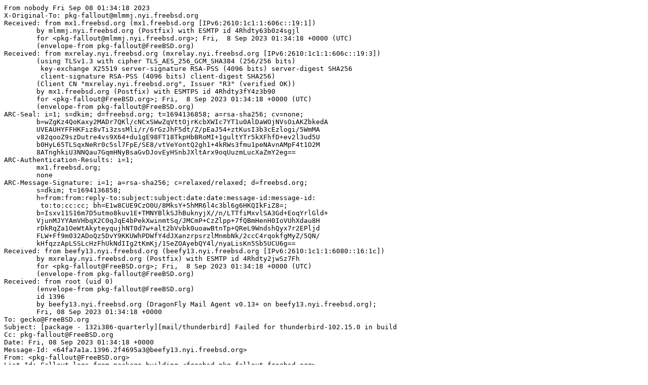

--- FILE ---
content_type: text/plain
request_url: https://lists.freebsd.org/archives/freebsd-pkg-fallout/2023-September/475755.txt
body_size: 8775
content:
From nobody Fri Sep 08 01:34:18 2023
X-Original-To: pkg-fallout@mlmmj.nyi.freebsd.org
Received: from mx1.freebsd.org (mx1.freebsd.org [IPv6:2610:1c1:1:606c::19:1])
	by mlmmj.nyi.freebsd.org (Postfix) with ESMTP id 4Rhdty63b0z4sgjl
	for <pkg-fallout@mlmmj.nyi.freebsd.org>; Fri,  8 Sep 2023 01:34:18 +0000 (UTC)
	(envelope-from pkg-fallout@FreeBSD.org)
Received: from mxrelay.nyi.freebsd.org (mxrelay.nyi.freebsd.org [IPv6:2610:1c1:1:606c::19:3])
	(using TLSv1.3 with cipher TLS_AES_256_GCM_SHA384 (256/256 bits)
	 key-exchange X25519 server-signature RSA-PSS (4096 bits) server-digest SHA256
	 client-signature RSA-PSS (4096 bits) client-digest SHA256)
	(Client CN "mxrelay.nyi.freebsd.org", Issuer "R3" (verified OK))
	by mx1.freebsd.org (Postfix) with ESMTPS id 4Rhdty3fY4z3b90
	for <pkg-fallout@FreeBSD.org>; Fri,  8 Sep 2023 01:34:18 +0000 (UTC)
	(envelope-from pkg-fallout@FreeBSD.org)
ARC-Seal: i=1; s=dkim; d=freebsd.org; t=1694136858; a=rsa-sha256; cv=none;
	b=wZgKz4QoKaxy2MADr7QKl/cNCxSWwZqVttOjrKcbXWIc7YT1u0AlDaWOjNVsOiAKZbkedA
	UVEAUHYFFHKFiz8vTi3zssMli/r/6rGzJhF5dt/Z/pEaJ54+ztKusI3b3cEzlogi/5WmMA
	v82qooZ9szDutre4vs9X64+du1gE98FT18TkpHbBRoMI+1gultYTr5kXFhfD+ev2l3ud5U
	b0HyL65TLSqxNeRr0c5sl7FpE/SE8/vtVeYontQ2gh1+4kRWs3fmu1peNAvnAMpF4t1O2M
	8ATnghkiU3NNQau7GqmHNyBsaGvDJovEyHSnbJXltArx9oqUuzmLucXaZmY2eg==
ARC-Authentication-Results: i=1;
	mx1.freebsd.org;
	none
ARC-Message-Signature: i=1; a=rsa-sha256; c=relaxed/relaxed; d=freebsd.org;
	s=dkim; t=1694136858;
	h=from:from:reply-to:subject:subject:date:date:message-id:message-id:
	 to:to:cc:cc; bh=E1w8CUE9CzO0U/8MksY+5hMR6l4c3bl6g6HKQIkFiZ8=;
	b=Isxv11S16m7D5utmo8kuv1E+TMNYBlkSJhBuknyjX//n/LTTfiMxvlSA3Gd+EoqYrlGld+
	VjunMJYYAmVHbqX2C0qJqE4bPekXwinmtSq/JMCmP+CzZlpp+7fQBmHenH0IoVUhXdau8H
	rDkRqZa1OeWtAkyteyqujhNT0d7w+alt2bVvbk0uoawBtnTp+QReL9WndshQyx7r2EPljd
	FLW+Ff9m032ADoQz5DvY9KKUWhPDWfY4dJXanzrpsrzlMnmbNk/2ccC4rqokfgMyZ/5QN/
	kHfqzzApLSSLcHzFhUkNdIIg2tKmKj/1SeZOAyebQY4l/nyaLisKn5Sb5UCU6g==
Received: from beefy13.nyi.freebsd.org (beefy13.nyi.freebsd.org [IPv6:2610:1c1:1:6080::16:1c])
	by mxrelay.nyi.freebsd.org (Postfix) with ESMTP id 4Rhdty2jwSz7Fh
	for <pkg-fallout@FreeBSD.org>; Fri,  8 Sep 2023 01:34:18 +0000 (UTC)
	(envelope-from pkg-fallout@FreeBSD.org)
Received: from root (uid 0)
	(envelope-from pkg-fallout@FreeBSD.org)
	id 1396
	by beefy13.nyi.freebsd.org (DragonFly Mail Agent v0.13+ on beefy13.nyi.freebsd.org);
	Fri, 08 Sep 2023 01:34:18 +0000
To: gecko@FreeBSD.org
Subject: [package - 132i386-quarterly][mail/thunderbird] Failed for thunderbird-102.15.0 in build
Cc: pkg-fallout@FreeBSD.org
Date: Fri, 08 Sep 2023 01:34:18 +0000
Message-Id: <64fa7a1a.1396.2f4695a3@beefy13.nyi.freebsd.org>
From: <pkg-fallout@FreeBSD.org>
List-Id: Fallout logs from package building <freebsd-pkg-fallout.freebsd.org>
List-Archive: https://lists.freebsd.org/archives/freebsd-pkg-fallout
List-Help: <mailto:freebsd-pkg-fallout+help@freebsd.org>
List-Post: <mailto:freebsd-pkg-fallout@freebsd.org>
List-Subscribe: <mailto:freebsd-pkg-fallout+subscribe@freebsd.org>
List-Unsubscribe: <mailto:freebsd-pkg-fallout+unsubscribe@freebsd.org>
Sender: owner-freebsd-pkg-fallout@freebsd.org

You are receiving this mail as a port that you maintain
is failing to build on the FreeBSD package build server.
Please investigate the failure and submit a PR to fix
build.

Maintainer:     gecko@FreeBSD.org
Log URL:        https://pkg-status.freebsd.org/beefy13/data/132i386-quarterly/6b3e4babafb2/logs/thunderbird-102.15.0.log
Build URL:      https://pkg-status.freebsd.org/beefy13/build.html?mastername=132i386-quarterly&build=6b3e4babafb2
Log:

=>> Building mail/thunderbird
build started at Fri Sep  8 00:29:32 UTC 2023
port directory: /usr/ports/mail/thunderbird
package name: thunderbird-102.15.0
building for: FreeBSD 132i386-quarterly-job-01 13.2-RELEASE-p3 FreeBSD 13.2-RELEASE-p3 i386
maintained by: gecko@FreeBSD.org
Makefile ident: 
Poudriere version: 3.2.8-23-ga7f8d188
Host OSVERSION: 1500000
Jail OSVERSION: 1302001
Job Id: 01

---Begin Environment---
SHELL=/bin/csh
UNAME_p=i386
UNAME_m=i386
OSVERSION=1302001
UNAME_v=FreeBSD 13.2-RELEASE-p3
UNAME_r=13.2-RELEASE-p3
BLOCKSIZE=K
MAIL=/var/mail/root
MM_CHARSET=UTF-8
LANG=C.UTF-8
STATUS=1
HOME=/root
PATH=/sbin:/bin:/usr/sbin:/usr/bin:/usr/local/sbin:/usr/local/bin:/root/bin
LOCALBASE=/usr/local
USER=root
LIBEXECPREFIX=/usr/local/libexec/poudriere
POUDRIERE_VERSION=3.2.8-23-ga7f8d188
MASTERMNT=/usr/local/poudriere/data/.m/132i386-quarterly/ref
POUDRIERE_BUILD_TYPE=bulk
PACKAGE_BUILDING=yes
SAVED_TERM=
PWD=/usr/local/poudriere/data/.m/132i386-quarterly/ref/.p/pool
P_PORTS_FEATURES=FLAVORS SELECTED_OPTIONS
MASTERNAME=132i386-quarterly
SCRIPTPREFIX=/usr/local/share/poudriere
OLDPWD=/usr/local/poudriere/data/.m/132i386-quarterly/ref/.p
SCRIPTPATH=/usr/local/share/poudriere/bulk.sh
POUDRIEREPATH=/usr/local/bin/poudriere
---End Environment---

---Begin Poudriere Port Flags/Env---
PORT_FLAGS=
PKGENV=
FLAVOR=
DEPENDS_ARGS=
MAKE_ARGS=
---End Poudriere Port Flags/Env---

---Begin OPTIONS List---
===> The following configuration options are available for thunderbird-102.15.0:
     CANBERRA=on: Sound theme alerts
     DBUS=on: D-Bus IPC system support
     DEBUG=off: Build with debugging support
     FFMPEG=on: FFmpeg support (WMA, AIFF, AC3, APE...)
     LIBPROXY=off: Proxy support via libproxy
     LTO=off: Use Link-Time Optimization
     OPTIMIZED_CFLAGS=on: Use extra compiler optimizations
     PROFILE=on: Build with profiling support
     TEST=off: Build and/or run tests
====> Extra cubeb audio backends (OSS is always available)
     ALSA=off: ALSA audio architecture support
     JACK=on: JACK audio server support
     PULSEAUDIO=on: PulseAudio sound server support
     SNDIO=on: Sndio audio support
===> Use 'make config' to modify these settings
---End OPTIONS List---

--MAINTAINER--
gecko@FreeBSD.org
--End MAINTAINER--

--CONFIGURE_ARGS--

--End CONFIGURE_ARGS--

--CONFIGURE_ENV--
MAKE=gmake PKG_CONFIG=pkgconf PYTHON="/usr/local/bin/python3.9" ac_cv_path_PERL=/usr/local/bin/perl ac_cv_path_PERL_PATH=/usr/local/bin/perl  PERL_USE_UNSAFE_INC=1 XDG_DATA_HOME=/wrkdirs/usr/ports/mail/thunderbird/work  XDG_CONFIG_HOME=/wrkdirs/usr/ports/mail/thunderbird/work  XDG_CACHE_HOME=/wrkdirs/usr/ports/mail/thunderbird/work/.cache  HOME=/wrkdirs/usr/ports/mail/thunderbird/work TMPDIR="/tmp" PATH=/wrkdirs/usr/ports/mail/thunderbird/work/.bin:/sbin:/bin:/usr/sbin:/usr/bin:/usr/local/sbin:/usr/local/bin:/root/bin PKG_CONFIG_LIBDIR=/wrkdirs/usr/ports/mail/thunderbird/work/.pkgconfig:/usr/local/libdata/pkgconfig:/usr/local/share/pkgconfig:/usr/libdata/pkgconfig SHELL=/bin/sh CONFIG_SHELL=/bin/sh CMAKE_PREFIX_PATH="/usr/local" LANG=en_US.UTF-8 LC_ALL=en_US.UTF-8
--End CONFIGURE_ENV--

--MAKE_ENV--
PERL_USE_UNSAFE_INC=1 XDG_DATA_HOME=/wrkdirs/usr/ports/mail/thunderbird/work  XDG_CONFIG_HOME=/wrkdirs/usr/ports/mail/thunderbird/work  XDG_CACHE_HOME=/wrkdirs/usr/ports/mail/thunderbird/work/.cache  HOME=/wrkdirs/usr/ports/mail/thunderbird/work TMPDIR="/tmp" PATH=/wrkdirs/usr/ports/mail/thunderbird/work/.bin:/sbin:/bin:/usr/sbin:/usr/bin:/usr/local/sbin:/usr/local/bin:/root/bin PKG_CONFIG_LIBDIR=/wrkdirs/usr/ports/mail/thunderbird/work/.pkgconfig:/usr/local/libdata/pkgconfig:/usr/local/share/pkgconfig:/usr/libdata/pkgconfig MK_DEBUG_FILES=no MK_KERNEL_SYMBOLS=no SHELL=/bin/sh NO_LINT=YES LANG=en_US.UTF-8 LC_ALL=en_US.UTF-8 PREFIX=/usr/local  LOCALBASE=/usr/local  CC="/usr/local/bin/clang13" CFLAGS="-O2 -pipe  -O3 -DLIBICONV_PLUG -isystem /usr/local/include -fno-strict-aliasing "  CPP="/usr/local/bin/clang-cpp13" CPPFLAGS="-DLIBICONV_PLUG -isystem /usr/local/include"  LDFLAGS=" -Wl,--as-needed " LIBS="-L/usr/local/lib"  CXX="/usr/local/bin/clang++13" CXXFLAGS="-O2 -pipe -O3 
-DLIBICONV_PLUG -isystem /usr/local/include -fno-strict-aliasing  -DLIBICONV_PLUG -isystem /usr/local/include "  MANPREFIX="/usr/local" BSD_INSTALL_PROGRAM="install   -m 555"  BSD_INSTALL_LIB="install   -m 0644"  BSD_INSTALL_SCRIPT="install  -m 555"  BSD_INSTALL_DATA="install  -m 0644"  BSD_INSTALL_MAN="install  -m 444"
--End MAKE_ENV--

--PLIST_SUB--
GTK2_VERSION="2.10.0"  GTK3_VERSION="3.0.0"  GTK4_VERSION="4.0.0" PYTHON_INCLUDEDIR=include/python3.9  PYTHON_LIBDIR=lib/python3.9  PYTHON_PLATFORM=freebsd13  PYTHON_SITELIBDIR=lib/python3.9/site-packages  PYTHON_SUFFIX=39  PYTHON_EXT_SUFFIX=.cpython-39  PYTHON_VER=3.9  PYTHON_VERSION=python3.9 PYTHON2="@comment " PYTHON3="" OSREL=13.2 PREFIX=%D LOCALBASE=/usr/local  RESETPREFIX=/usr/local LIB32DIR=lib PERL_VERSION=5.32.1  PERL_VER=5.32  PERL5_MAN1=lib/perl5/site_perl/man/man1  PERL5_MAN3=lib/perl5/site_perl/man/man3  SITE_PERL=lib/perl5/site_perl  SITE_ARCH=lib/perl5/site_perl/mach/5.32 DOCSDIR="share/doc/thunderbird"  EXAMPLESDIR="share/examples/thunderbird"  DATADIR="share/thunderbird"  WWWDIR="www/thunderbird"  ETCDIR="etc/thunderbird"
--End PLIST_SUB--

--SUB_LIST--
PYTHON_INCLUDEDIR=/usr/local/include/python3.9  PYTHON_LIBDIR=/usr/local/lib/python3.9  PYTHON_PLATFORM=freebsd13  PYTHON_SITELIBDIR=/usr/local/lib/python3.9/site-packages  PYTHON_SUFFIX=39  PYTHON_EXT_SUFFIX=.cpython-39  PYTHON_VER=3.9  PYTHON_VERSION=python3.9 PYTHON2="@comment " PYTHON3="" PREFIX=/usr/local LOCALBASE=/usr/local  DATADIR=/usr/local/share/thunderbird DOCSDIR=/usr/local/share/doc/thunderbird EXAMPLESDIR=/usr/local/share/examples/thunderbird  WWWDIR=/usr/local/www/thunderbird ETCDIR=/usr/local/etc/thunderbird
--End SUB_LIST--

---Begin make.conf---
USE_PACKAGE_DEPENDS=yes
BATCH=yes
WRKDIRPREFIX=/wrkdirs
PORTSDIR=/usr/ports
PACKAGES=/packages
DISTDIR=/distfiles
PACKAGE_BUILDING=yes
PACKAGE_BUILDING_FLAVORS=yes
MACHINE=i386
MACHINE_ARCH=i386
ARCH=${MACHINE_ARCH}
#### /usr/local/etc/poudriere.d/make.conf ####
# XXX: We really need this but cannot use it while 'make checksum' does not
# try the next mirror on checksum failure.  It currently retries the same
# failed mirror and then fails rather then trying another.  It *does*
# try the next if the size is mismatched though.
#MASTER_SITE_FREEBSD=yes
# Build ALLOW_MAKE_JOBS_PACKAGES with 2 jobs
MAKE_JOBS_NUMBER=2
#### /usr/ports/Mk/Scripts/ports_env.sh ####
_CCVERSION_921dbbb2=FreeBSD clang version 14.0.5 (https://github.com/llvm/llvm-project.git llvmorg-14.0.5-0-gc12386ae247c) Target: i386-unknown-freebsd13.2 Thread model: posix InstalledDir: /usr/bin
_ALTCCVERSION_921dbbb2=none
_CXXINTERNAL_acaad9ca=FreeBSD clang version 14.0.5 (https://github.com/llvm/llvm-project.git llvmorg-14.0.5-0-gc12386ae247c) Target: i386-unknown-freebsd13.2 Thread model: posix InstalledDir: /usr/bin "/usr/bin/ld" "--eh-frame-hdr" "-dynamic-linker" "/libexec/ld-elf.so.1" "--hash-style=both" "--enable-new-dtags" "-m" "elf_i386_fbsd" "-o" "a.out" "/usr/lib/crt1.o" "/usr/lib/crti.o" "/usr/lib/crtbegin.o" "-L/usr/lib" "/dev/null" "-lc++" "-lm" "-lgcc" "--as-needed" "-lgcc_s" "--no-as-needed" "-lc" "-lgcc" "--as-needed" "-lgcc_s" "--no-as-needed" "/usr/lib/crtend.o" "/usr/lib/crtn.o"
CC_OUTPUT_921dbbb2_58173849=yes
CC_OUTPUT_921dbbb2_9bdba57c=yes
CC_OUTPUT_921dbbb2_6a4fe7f5=yes
CC_OUTPUT_921dbbb2_6bcac02b=yes
CC_OUTPUT_921dbbb2_67d20829=yes
CC_OUTPUT_921dbbb2_bfa62e83=yes
CC_OUTPUT_921dbbb2_f0b4d593=yes
CC_OUTPUT_921dbbb2_308abb44=yes
CC_OUTPUT_921dbbb2_f00456e5=yes
CC_OUTPUT_921dbbb2_65ad290d=yes
CC_OUTPUT_921dbbb2_f2776b26=yes
CC_OUTPUT_921dbbb2_53255a77=yes
CC_OUTPUT_921dbbb2_911cfe02=yes
CC_OUTPUT_921dbbb2_b2657cc3=yes
CC_OUTPUT_921dbbb2_380987f7=yes
CC_OUTPUT_921dbbb2_160933ec=yes
CC_OUTPUT_921dbbb2_fb62803b=yes
CC_OUTPUT_921dbbb2_af59ad06=yes
CC_OUTPUT_921dbbb2_a15f3fcf=yes
_OBJC_CCVERSION_921dbbb2=FreeBSD clang version 14.0.5 (https://github.com/llvm/llvm-project.git llvmorg-14.0.5-0-gc12386ae247c) Target: i386-unknown-freebsd13.2 Thread model: posix InstalledDir: /usr/bin
_OBJC_ALTCCVERSION_921dbbb2=none
ARCH=i386
OPSYS=FreeBSD
_OSRELEASE=13.2-RELEASE-p3
OSREL=13.2
OSVERSION=1302001
PYTHONBASE=/usr/local
CONFIGURE_MAX_CMD_LEN=524288
HAVE_PORTS_ENV=1
#### Misc Poudriere ####
GID=0
UID=0
---End make.conf---
--Resource limits--
cpu time               (seconds, -t)  unlimited
file size           (512-blocks, -f)  unlimited
data seg size           (kbytes, -d)  524288
stack size              (kbytes, -s)  65536
core file size      (512-blocks, -c)  unlimited
max memory size         (kbytes, -m)  unlimited
locked memory           (kbytes, -l)  unlimited
max user processes              (-u)  89999
open files                      (-n)  1024
virtual mem size        (kbytes, -v)  unlimited
swap limit              (kbytes, -w)  unlimited
socket buffer size       (bytes, -b)  unlimited
pseudo-terminals                (-p)  unlimited
kqueues                         (-k)  unlimited
umtx shared locks               (-o)  unlimited
--End resource limits--
=======================<phase: check-sanity   >============================
===========================================================================
=======================<phase: pkg-depends    >============================
===>   thunderbird-102.15.0 depends on file: /usr/local/sbin/pkg - not found
===>   Installing existing package /packages/All/pkg-1.19.2.pkg
[132i386-quarterly-job-01] Installing pkg-1.19.2...
[132i386-quarterly-job-01] Extracting pkg-1.19.2: .......... done
===>   thunderbird-102.15.0 depends on file: /usr/local/sbin/pkg - found
===>   Returning to build of thunderbird-102.15.0
===========================================================================
=======================<phase: fetch-depends  >============================
===========================================================================
=======================<phase: fetch          >============================
===> Fetching all distfiles required by thunderbird-102.15.0 for building
===========================================================================
=======================<phase: checksum       >============================
===> Fetching all distfiles required by thunderbird-102.15.0 for building
=> SHA256 Checksum OK for thunderbird-102.15.0.source.tar.xz.
===========================================================================
=======================<phase: extract-depends>============================
===========================================================================
=======================<phase: extract        >============================
===> Fetching all distfiles required by thunderbird-102.15.0 for building
===>  Extracting for thunderbird-102.15.0
=> SHA256 Checksum OK for thunderbird-102.15.0.source.tar.xz.
===========================================================================
=======================<phase: patch-depends  >============================
===========================================================================
=======================<phase: patch          >============================
===>  Patching for thunderbird-102.15.0
===>  Applying FreeBSD patches for thunderbird-102.15.0 from /usr/ports/mail/thunderbird/files
<snip>
gmake[4]: Entering directory '/wrkdirs/usr/ports/mail/thunderbird/work/.build/dom/console'
mkdir -p '.deps/'
dom/console/Unified_cpp_dom_console0.o
/usr/local/bin/clang++13 -std=gnu++17 -o Unified_cpp_dom_console0.o -c  -I/wrkdirs/usr/ports/mail/thunderbird/work/.build/dist/stl_wrappers -I/wrkdirs/usr/ports/mail/thunderbird/work/.build/dist/system_wrappers -include /wrkdirs/usr/ports/mail/thunderbird/work/thunderbird-102.15.0/config/gcc_hidden.h -U_FORTIFY_SOURCE -D_FORTIFY_SOURCE=2 -fstack-protector-strong -fstack-clash-protection -DNDEBUG=1 -DTRIMMED=1 -DOS_POSIX=1 -DOS_FREEBSD=1 -DOS_BSD=1 -DMOZ_HAS_MOZGLUE -DMOZILLA_INTERNAL_API -DIMPL_LIBXUL -DSTATIC_EXPORTABLE_JS_API -I/wrkdirs/usr/ports/mail/thunderbird/work/thunderbird-102.15.0/dom/console -I/wrkdirs/usr/ports/mail/thunderbird/work/.build/dom/console -I/wrkdirs/usr/ports/mail/thunderbird/work/thunderbird-102.15.0/docshell/base -I/wrkdirs/usr/ports/mail/thunderbird/work/thunderbird-102.15.0/dom/base -I/wrkdirs/usr/ports/mail/thunderbird/work/thunderbird-102.15.0/js/xpconnect/src -I/wrkdirs/usr/ports/mail/thunderbird/work/.build/ipc/ipdl/_ipdlheaders -I/wrkdirs/us
r/ports/mail/thunderbird/work/thunderbird-102.15.0/ipc/chromium/src -I/wrkdirs/usr/ports/mail/thunderbird/work/.build/dist/include -I/usr/local/include/nspr -I/usr/local/include -I/usr/local/include/nss -I/usr/local/include/nspr -I/wrkdirs/usr/ports/mail/thunderbird/work/.build/dist/include/nss -I/usr/local/include -I/usr/local/include/libpng16 -I/usr/local/include/pixman-1 -I/usr/local/include -DMOZILLA_CLIENT -include /wrkdirs/usr/ports/mail/thunderbird/work/.build/mozilla-config.h -Qunused-arguments -DLIBICONV_PLUG -isystem /usr/local/include -Qunused-arguments -Wall -Wbitfield-enum-conversion -Wdeprecated-this-capture -Wempty-body -Wformat-type-confusion -Wignored-qualifiers -Wpointer-arith -Wshadow-field-in-constructor-modified -Wsign-compare -Wtype-limits -Wno-error=tautological-type-limit-compare -Wunreachable-code -Wunreachable-code-return -Wunused-but-set-parameter -Wno-invalid-offsetof -Wclass-varargs -Wempty-init-stmt -Wfloat-overflow-conversion -Wfloat-zero-conve
rsion -Wloop-analysis -Wno-range-loop-analysis -Wc++2a-compat -Wcomma -Wenum-compare-conditional -Wimplicit-fallthrough -Wstring-conversion -Wno-inline-new-delete -Wno-error=deprecated-declarations -Wno-error=array-bounds -Wno-error=backend-plugin -Wno-error=free-nonheap-object -Wno-error=return-std-move -Wno-error=atomic-alignment -Wno-error=deprecated-copy -Wformat -Wformat-security -Wno-gnu-zero-variadic-macro-arguments -Wno-psabi -Wthread-safety -Wno-unknown-warning-option -fno-sized-deallocation -fno-aligned-new -O2 -pipe -O3 -DLIBICONV_PLUG -isystem /usr/local/include -fno-strict-aliasing -DLIBICONV_PLUG -isystem /usr/local/include -fno-exceptions -fPIC -fno-rtti -ffunction-sections -fdata-sections -fno-exceptions -fno-math-errno -pipe -O2 -O3 -fno-omit-frame-pointer -funwind-tables -fno-strict-aliasing -ffp-contract=off  -MD -MP -MF .deps/Unified_cpp_dom_console0.o.pp   Unified_cpp_dom_console0.cpp
gmake[4]: Leaving directory '/wrkdirs/usr/ports/mail/thunderbird/work/.build/dom/commandhandler'
[webrender 0.61.0] Optimizing shader ShaderOptimizationInput { shader_name: "brush_yuv_image", config: "DEBUG_OVERDRAW,TEXTURE_RECT,YUV", gl_version: Gl }
[webrender 0.61.0] Finished optimizing shader ShaderOptimizationInput { shader_name: "brush_yuv_image", config: "DEBUG_OVERDRAW,TEXTURE_RECT,YUV", gl_version: Gl }
[webrender 0.61.0] Optimizing shader ShaderOptimizationInput { shader_name: "debug_font", config: "", gl_version: Gl }
[webrender 0.61.0] Finished optimizing shader ShaderOptimizationInput { shader_name: "debug_font", config: "", gl_version: Gl }
[webrender 0.61.0] Optimizing shader ShaderOptimizationInput { shader_name: "cs_fast_linear_gradient", config: "", gl_version: Gl }
[webrender 0.61.0] Finished optimizing shader ShaderOptimizationInput { shader_name: "cs_fast_linear_gradient", config: "", gl_version: Gl }
[webrender 0.61.0] Optimizing shader ShaderOptimizationInput { shader_name: "cs_clip_box_shadow", config: "TEXTURE_2D", gl_version: Gl }
[webrender 0.61.0] Finished optimizing shader ShaderOptimizationInput { shader_name: "cs_clip_box_shadow", config: "TEXTURE_2D", gl_version: Gl }
[webrender 0.61.0] Optimizing shader ShaderOptimizationInput { shader_name: "cs_clip_image", config: "TEXTURE_2D", gl_version: Gl }
[webrender 0.61.0] Finished optimizing shader ShaderOptimizationInput { shader_name: "cs_clip_image", config: "TEXTURE_2D", gl_version: Gl }
gmake[4]: Entering directory '/wrkdirs/usr/ports/mail/thunderbird/work/.build/dom/credentialmanagement'
mkdir -p '.deps/'
dom/credentialmanagement/Unified_cpp_credentialmanagement0.o
/usr/local/bin/clang++13 -std=gnu++17 -o Unified_cpp_credentialmanagement0.o -c  -I/wrkdirs/usr/ports/mail/thunderbird/work/.build/dist/stl_wrappers -I/wrkdirs/usr/ports/mail/thunderbird/work/.build/dist/system_wrappers -include /wrkdirs/usr/ports/mail/thunderbird/work/thunderbird-102.15.0/config/gcc_hidden.h -U_FORTIFY_SOURCE -D_FORTIFY_SOURCE=2 -fstack-protector-strong -fstack-clash-protection -DNDEBUG=1 -DTRIMMED=1 -DOS_POSIX=1 -DOS_FREEBSD=1 -DOS_BSD=1 -DMOZ_HAS_MOZGLUE -DMOZILLA_INTERNAL_API -DIMPL_LIBXUL -DSTATIC_EXPORTABLE_JS_API -I/wrkdirs/usr/ports/mail/thunderbird/work/thunderbird-102.15.0/dom/credentialmanagement -I/wrkdirs/usr/ports/mail/thunderbird/work/.build/dom/credentialmanagement -I/wrkdirs/usr/ports/mail/thunderbird/work/.build/ipc/ipdl/_ipdlheaders -I/wrkdirs/usr/ports/mail/thunderbird/work/thunderbird-102.15.0/ipc/chromium/src -I/wrkdirs/usr/ports/mail/thunderbird/work/.build/dist/include -I/usr/local/include/nspr -I/usr/local/include -I/usr/local/includ
e/nss -I/usr/local/include/nspr -I/wrkdirs/usr/ports/mail/thunderbird/work/.build/dist/include/nss -I/usr/local/include -I/usr/local/include/libpng16 -I/usr/local/include/pixman-1 -I/usr/local/include -DMOZILLA_CLIENT -include /wrkdirs/usr/ports/mail/thunderbird/work/.build/mozilla-config.h -Qunused-arguments -DLIBICONV_PLUG -isystem /usr/local/include -Qunused-arguments -Wall -Wbitfield-enum-conversion -Wdeprecated-this-capture -Wempty-body -Wformat-type-confusion -Wignored-qualifiers -Wpointer-arith -Wshadow-field-in-constructor-modified -Wsign-compare -Wtype-limits -Wno-error=tautological-type-limit-compare -Wunreachable-code -Wunreachable-code-return -Wunused-but-set-parameter -Wno-invalid-offsetof -Wclass-varargs -Wempty-init-stmt -Wfloat-overflow-conversion -Wfloat-zero-conversion -Wloop-analysis -Wno-range-loop-analysis -Wc++2a-compat -Wcomma -Wenum-compare-conditional -Wimplicit-fallthrough -Wstring-conversion -Wno-inline-new-delete -Wno-error=deprecated-declarations
 -Wno-error=array-bounds -Wno-error=backend-plugin -Wno-error=free-nonheap-object -Wno-error=return-std-move -Wno-error=atomic-alignment -Wno-error=deprecated-copy -Wformat -Wformat-security -Wno-gnu-zero-variadic-macro-arguments -Wno-psabi -Wthread-safety -Wno-unknown-warning-option -fno-sized-deallocation -fno-aligned-new -O2 -pipe -O3 -DLIBICONV_PLUG -isystem /usr/local/include -fno-strict-aliasing -DLIBICONV_PLUG -isystem /usr/local/include -fno-exceptions -fPIC -fno-rtti -ffunction-sections -fdata-sections -fno-exceptions -fno-math-errno -pipe -O2 -O3 -fno-omit-frame-pointer -funwind-tables -fno-strict-aliasing -ffp-contract=off  -MD -MP -MF .deps/Unified_cpp_credentialmanagement0.o.pp   Unified_cpp_credentialmanagement0.cpp
gmake[4]: Leaving directory '/wrkdirs/usr/ports/mail/thunderbird/work/.build/dom/credentialmanagement'
[webrender 0.61.0] Optimizing shader ShaderOptimizationInput { shader_name: "cs_svg_filter", config: "", gl_version: Gl }
[webrender 0.61.0] Finished optimizing shader ShaderOptimizationInput { shader_name: "cs_svg_filter", config: "", gl_version: Gl }
[webrender 0.61.0] Optimizing shader ShaderOptimizationInput { shader_name: "cs_conic_gradient", config: "", gl_version: Gl }
[webrender 0.61.0] Finished optimizing shader ShaderOptimizationInput { shader_name: "cs_conic_gradient", config: "", gl_version: Gl }
gmake[4]: Entering directory '/wrkdirs/usr/ports/mail/thunderbird/work/.build/dom/crypto'
mkdir -p '.deps/'
dom/crypto/Unified_cpp_dom_crypto0.o
/usr/local/bin/clang++13 -std=gnu++17 -o Unified_cpp_dom_crypto0.o -c  -I/wrkdirs/usr/ports/mail/thunderbird/work/.build/dist/stl_wrappers -I/wrkdirs/usr/ports/mail/thunderbird/work/.build/dist/system_wrappers -include /wrkdirs/usr/ports/mail/thunderbird/work/thunderbird-102.15.0/config/gcc_hidden.h -U_FORTIFY_SOURCE -D_FORTIFY_SOURCE=2 -fstack-protector-strong -fstack-clash-protection -DNDEBUG=1 -DTRIMMED=1 -DOS_POSIX=1 -DOS_FREEBSD=1 -DOS_BSD=1 -DMOZ_HAS_MOZGLUE -DMOZILLA_INTERNAL_API -DIMPL_LIBXUL -DSTATIC_EXPORTABLE_JS_API -I/wrkdirs/usr/ports/mail/thunderbird/work/thunderbird-102.15.0/dom/crypto -I/wrkdirs/usr/ports/mail/thunderbird/work/.build/dom/crypto -I/wrkdirs/usr/ports/mail/thunderbird/work/.build/ipc/ipdl/_ipdlheaders -I/wrkdirs/usr/ports/mail/thunderbird/work/thunderbird-102.15.0/ipc/chromium/src -I/wrkdirs/usr/ports/mail/thunderbird/work/thunderbird-102.15.0/security/manager/ssl -I/wrkdirs/usr/ports/mail/thunderbird/work/thunderbird-102.15.0/xpcom/build -I/wrk
dirs/usr/ports/mail/thunderbird/work/.build/dist/include -I/usr/local/include/nspr -I/usr/local/include -I/usr/local/include/nss -I/usr/local/include/nspr -I/wrkdirs/usr/ports/mail/thunderbird/work/.build/dist/include/nss -I/usr/local/include -I/usr/local/include/libpng16 -I/usr/local/include/pixman-1 -I/usr/local/include -DMOZILLA_CLIENT -include /wrkdirs/usr/ports/mail/thunderbird/work/.build/mozilla-config.h -Qunused-arguments -DLIBICONV_PLUG -isystem /usr/local/include -Qunused-arguments -Wall -Wbitfield-enum-conversion -Wdeprecated-this-capture -Wempty-body -Wformat-type-confusion -Wignored-qualifiers -Wpointer-arith -Wshadow-field-in-constructor-modified -Wsign-compare -Wtype-limits -Wno-error=tautological-type-limit-compare -Wunreachable-code -Wunreachable-code-return -Wunused-but-set-parameter -Wno-invalid-offsetof -Wclass-varargs -Wempty-init-stmt -Wfloat-overflow-conversion -Wfloat-zero-conversion -Wloop-analysis -Wno-range-loop-analysis -Wc++2a-compat -Wcomma -Wen
um-compare-conditional -Wimplicit-fallthrough -Wstring-conversion -Wno-inline-new-delete -Wno-error=deprecated-declarations -Wno-error=array-bounds -Wno-error=backend-plugin -Wno-error=free-nonheap-object -Wno-error=return-std-move -Wno-error=atomic-alignment -Wno-error=deprecated-copy -Wformat -Wformat-security -Wno-gnu-zero-variadic-macro-arguments -Wno-psabi -Wthread-safety -Wno-unknown-warning-option -fno-sized-deallocation -fno-aligned-new -O2 -pipe -O3 -DLIBICONV_PLUG -isystem /usr/local/include -fno-strict-aliasing -DLIBICONV_PLUG -isystem /usr/local/include -fno-exceptions -fPIC -fno-rtti -ffunction-sections -fdata-sections -fno-exceptions -fno-math-errno -pipe -O2 -O3 -fno-omit-frame-pointer -funwind-tables -fno-strict-aliasing -ffp-contract=off  -MD -MP -MF .deps/Unified_cpp_dom_crypto0.o.pp   Unified_cpp_dom_crypto0.cpp
In file included from Unified_cpp_dom_crypto0.cpp:11:
In file included from /wrkdirs/usr/ports/mail/thunderbird/work/thunderbird-102.15.0/dom/crypto/CryptoKey.cpp:7:
In file included from /wrkdirs/usr/ports/mail/thunderbird/work/.build/dist/include/mozilla/dom/CryptoKey.h:12:
/wrkdirs/usr/ports/mail/thunderbird/work/thunderbird-102.15.0/security/manager/ssl/ScopedNSSTypes.h:268:22: warning: result of comparison 'mozilla::Span::index_type' (aka 'unsigned int') > 4294967295 is always false [-Wtautological-type-limit-compare]
    if (key.Length() > std::numeric_limits<unsigned int>::max()) {
        ~~~~~~~~~~~~ ^ ~~~~~~~~~~~~~~~~~~~~~~~~~~~~~~~~~~~~~~~~
gmake[4]: Leaving directory '/wrkdirs/usr/ports/mail/thunderbird/work/.build/dom/console'
gmake[4]: Entering directory '/wrkdirs/usr/ports/mail/thunderbird/work/.build/dom/debugger'
mkdir -p '.deps/'
dom/debugger/Unified_cpp_dom_debugger0.o
/usr/local/bin/clang++13 -std=gnu++17 -o Unified_cpp_dom_debugger0.o -c  -I/wrkdirs/usr/ports/mail/thunderbird/work/.build/dist/stl_wrappers -I/wrkdirs/usr/ports/mail/thunderbird/work/.build/dist/system_wrappers -include /wrkdirs/usr/ports/mail/thunderbird/work/thunderbird-102.15.0/config/gcc_hidden.h -U_FORTIFY_SOURCE -D_FORTIFY_SOURCE=2 -fstack-protector-strong -fstack-clash-protection -DNDEBUG=1 -DTRIMMED=1 -DMOZ_HAS_MOZGLUE -DMOZILLA_INTERNAL_API -DIMPL_LIBXUL -DSTATIC_EXPORTABLE_JS_API -I/wrkdirs/usr/ports/mail/thunderbird/work/thunderbird-102.15.0/dom/debugger -I/wrkdirs/usr/ports/mail/thunderbird/work/.build/dom/debugger -I/wrkdirs/usr/ports/mail/thunderbird/work/.build/dist/include -I/usr/local/include/nspr -I/usr/local/include -I/usr/local/include/nss -I/usr/local/include/nspr -I/wrkdirs/usr/ports/mail/thunderbird/work/.build/dist/include/nss -I/usr/local/include -I/usr/local/include/libpng16 -I/usr/local/include/pixman-1 -I/usr/local/include -DMOZILLA_CLIENT -inclu
de /wrkdirs/usr/ports/mail/thunderbird/work/.build/mozilla-config.h -Qunused-arguments -DLIBICONV_PLUG -isystem /usr/local/include -Qunused-arguments -Wall -Wbitfield-enum-conversion -Wdeprecated-this-capture -Wempty-body -Wformat-type-confusion -Wignored-qualifiers -Wpointer-arith -Wshadow-field-in-constructor-modified -Wsign-compare -Wtype-limits -Wno-error=tautological-type-limit-compare -Wunreachable-code -Wunreachable-code-return -Wunused-but-set-parameter -Wno-invalid-offsetof -Wclass-varargs -Wempty-init-stmt -Wfloat-overflow-conversion -Wfloat-zero-conversion -Wloop-analysis -Wno-range-loop-analysis -Wc++2a-compat -Wcomma -Wenum-compare-conditional -Wimplicit-fallthrough -Wstring-conversion -Wno-inline-new-delete -Wno-error=deprecated-declarations -Wno-error=array-bounds -Wno-error=backend-plugin -Wno-error=free-nonheap-object -Wno-error=return-std-move -Wno-error=atomic-alignment -Wno-error=deprecated-copy -Wformat -Wformat-security -Wno-gnu-zero-variadic-macro-argu
ments -Wno-psabi -Wthread-safety -Wno-unknown-warning-option -fno-sized-deallocation -fno-aligned-new -O2 -pipe -O3 -DLIBICONV_PLUG -isystem /usr/local/include -fno-strict-aliasing -DLIBICONV_PLUG -isystem /usr/local/include -fno-exceptions -fPIC -fno-rtti -ffunction-sections -fdata-sections -fno-exceptions -fno-math-errno -pipe -O2 -O3 -fno-omit-frame-pointer -funwind-tables -fno-strict-aliasing -ffp-contract=off  -MD -MP -MF .deps/Unified_cpp_dom_debugger0.o.pp   Unified_cpp_dom_debugger0.cpp
gmake[4]: Leaving directory '/wrkdirs/usr/ports/mail/thunderbird/work/.build/dom/debugger'
[webrender 0.61.0] Optimizing shader ShaderOptimizationInput { shader_name: "cs_border_solid", config: "", gl_version: Gl }
[webrender 0.61.0] Finished optimizing shader ShaderOptimizationInput { shader_name: "cs_border_solid", config: "", gl_version: Gl }
[webrender 0.61.0] Optimizing shader ShaderOptimizationInput { shader_name: "brush_solid", config: "", gl_version: Gl }
[webrender 0.61.0] Finished optimizing shader ShaderOptimizationInput { shader_name: "brush_solid", config: "", gl_version: Gl }
gmake[4]: Entering directory '/wrkdirs/usr/ports/mail/thunderbird/work/.build/dom/encoding'
mkdir -p '.deps/'
dom/encoding/Unified_cpp_dom_encoding0.o
/usr/local/bin/clang++13 -std=gnu++17 -o Unified_cpp_dom_encoding0.o -c  -I/wrkdirs/usr/ports/mail/thunderbird/work/.build/dist/stl_wrappers -I/wrkdirs/usr/ports/mail/thunderbird/work/.build/dist/system_wrappers -include /wrkdirs/usr/ports/mail/thunderbird/work/thunderbird-102.15.0/config/gcc_hidden.h -U_FORTIFY_SOURCE -D_FORTIFY_SOURCE=2 -fstack-protector-strong -fstack-clash-protection -DNDEBUG=1 -DTRIMMED=1 -DMOZ_HAS_MOZGLUE -DMOZILLA_INTERNAL_API -DIMPL_LIBXUL -DSTATIC_EXPORTABLE_JS_API -I/wrkdirs/usr/ports/mail/thunderbird/work/thunderbird-102.15.0/dom/encoding -I/wrkdirs/usr/ports/mail/thunderbird/work/.build/dom/encoding -I/wrkdirs/usr/ports/mail/thunderbird/work/thunderbird-102.15.0/intl/locale -I/wrkdirs/usr/ports/mail/thunderbird/work/.build/dist/include -I/usr/local/include/nspr -I/usr/local/include -I/usr/local/include/nss -I/usr/local/include/nspr -I/wrkdirs/usr/ports/mail/thunderbird/work/.build/dist/include/nss -I/usr/local/include -I/usr/local/include/libpng1
6 -I/usr/local/include/pixman-1 -I/usr/local/include -DMOZILLA_CLIENT -include /wrkdirs/usr/ports/mail/thunderbird/work/.build/mozilla-config.h -Qunused-arguments -DLIBICONV_PLUG -isystem /usr/local/include -Qunused-arguments -Wall -Wbitfield-enum-conversion -Wdeprecated-this-capture -Wempty-body -Wformat-type-confusion -Wignored-qualifiers -Wpointer-arith -Wshadow-field-in-constructor-modified -Wsign-compare -Wtype-limits -Wno-error=tautological-type-limit-compare -Wunreachable-code -Wunreachable-code-return -Wunused-but-set-parameter -Wno-invalid-offsetof -Wclass-varargs -Wempty-init-stmt -Wfloat-overflow-conversion -Wfloat-zero-conversion -Wloop-analysis -Wno-range-loop-analysis -Wc++2a-compat -Wcomma -Wenum-compare-conditional -Wimplicit-fallthrough -Wstring-conversion -Wno-inline-new-delete -Wno-error=deprecated-declarations -Wno-error=array-bounds -Wno-error=backend-plugin -Wno-error=free-nonheap-object -Wno-error=return-std-move -Wno-error=atomic-alignment -Wno-error=
deprecated-copy -Wformat -Wformat-security -Wno-gnu-zero-variadic-macro-arguments -Wno-psabi -Wthread-safety -Wno-unknown-warning-option -fno-sized-deallocation -fno-aligned-new -O2 -pipe -O3 -DLIBICONV_PLUG -isystem /usr/local/include -fno-strict-aliasing -DLIBICONV_PLUG -isystem /usr/local/include -fno-exceptions -fPIC -fno-rtti -ffunction-sections -fdata-sections -fno-exceptions -fno-math-errno -pipe -O2 -O3 -fno-omit-frame-pointer -funwind-tables -fno-strict-aliasing -ffp-contract=off  -MD -MP -MF .deps/Unified_cpp_dom_encoding0.o.pp   Unified_cpp_dom_encoding0.cpp
1 warning generated.
gmake[4]: Leaving directory '/wrkdirs/usr/ports/mail/thunderbird/work/.build/dom/crypto'
gmake[4]: Entering directory '/wrkdirs/usr/ports/mail/thunderbird/work/.build/dom/events'
mkdir -p '.deps/'
dom/events/EventStateManager.o
/usr/local/bin/clang++13 -std=gnu++17 -o EventStateManager.o -c  -I/wrkdirs/usr/ports/mail/thunderbird/work/.build/dist/stl_wrappers -I/wrkdirs/usr/ports/mail/thunderbird/work/.build/dist/system_wrappers -include /wrkdirs/usr/ports/mail/thunderbird/work/thunderbird-102.15.0/config/gcc_hidden.h -U_FORTIFY_SOURCE -D_FORTIFY_SOURCE=2 -fstack-protector-strong -fstack-clash-protection -DNDEBUG=1 -DTRIMMED=1 -DOS_POSIX=1 -DOS_FREEBSD=1 -DOS_BSD=1 -DMOZ_HAS_MOZGLUE -DMOZILLA_INTERNAL_API -DIMPL_LIBXUL -DSTATIC_EXPORTABLE_JS_API -I/wrkdirs/usr/ports/mail/thunderbird/work/thunderbird-102.15.0/dom/events -I/wrkdirs/usr/ports/mail/thunderbird/work/.build/dom/events -I/wrkdirs/usr/ports/mail/thunderbird/work/.build/ipc/ipdl/_ipdlheaders -I/wrkdirs/usr/ports/mail/thunderbird/work/thunderbird-102.15.0/ipc/chromium/src -I/wrkdirs/usr/ports/mail/thunderbird/work/thunderbird-102.15.0/docshell/base -I/wrkdirs/usr/ports/mail/thunderbird/work/thunderbird-102.15.0/dom/base -I/wrkdirs/usr/ports/m
ail/thunderbird/work/thunderbird-102.15.0/dom/html -I/wrkdirs/usr/ports/mail/thunderbird/work/thunderbird-102.15.0/dom/storage -I/wrkdirs/usr/ports/mail/thunderbird/work/thunderbird-102.15.0/dom/xml -I/wrkdirs/usr/ports/mail/thunderbird/work/thunderbird-102.15.0/dom/xul -I/wrkdirs/usr/ports/mail/thunderbird/work/thunderbird-102.15.0/js/xpconnect/wrappers -I/wrkdirs/usr/ports/mail/thunderbird/work/thunderbird-102.15.0/layout/forms -I/wrkdirs/usr/ports/mail/thunderbird/work/thunderbird-102.15.0/layout/generic -I/wrkdirs/usr/ports/mail/thunderbird/work/thunderbird-102.15.0/layout/xul -I/wrkdirs/usr/ports/mail/thunderbird/work/thunderbird-102.15.0/layout/xul/tree -I/wrkdirs/usr/ports/mail/thunderbird/work/.build/dist/include -I/usr/local/include/nspr -I/usr/local/include -I/usr/local/include/nss -I/usr/local/include/nspr -I/wrkdirs/usr/ports/mail/thunderbird/work/.build/dist/include/nss -I/usr/local/include -I/usr/local/include/libpng16 -I/usr/local/include/pixman-1 -I/usr/local
/include -DMOZILLA_CLIENT -include /wrkdirs/usr/ports/mail/thunderbird/work/.build/mozilla-config.h -Qunused-arguments -DLIBICONV_PLUG -isystem /usr/local/include -Qunused-arguments -Wall -Wbitfield-enum-conversion -Wdeprecated-this-capture -Wempty-body -Wformat-type-confusion -Wignored-qualifiers -Wpointer-arith -Wshadow-field-in-constructor-modified -Wsign-compare -Wtype-limits -Wno-error=tautological-type-limit-compare -Wunreachable-code -Wunreachable-code-return -Wunused-but-set-parameter -Wno-invalid-offsetof -Wclass-varargs -Wempty-init-stmt -Wfloat-overflow-conversion -Wfloat-zero-conversion -Wloop-analysis -Wno-range-loop-analysis -Wc++2a-compat -Wcomma -Wenum-compare-conditional -Wimplicit-fallthrough -Wstring-conversion -Wno-inline-new-delete -Wno-error=deprecated-declarations -Wno-error=array-bounds -Wno-error=backend-plugin -Wno-error=free-nonheap-object -Wno-error=return-std-move -Wno-error=atomic-alignment -Wno-error=deprecated-copy -Wformat -Wformat-security -
Wno-gnu-zero-variadic-macro-arguments -Wno-psabi -Wthread-safety -Wno-unknown-warning-option -fno-sized-deallocation -fno-aligned-new -O2 -pipe -O3 -DLIBICONV_PLUG -isystem /usr/local/include -fno-strict-aliasing -DLIBICONV_PLUG -isystem /usr/local/include -fno-exceptions -fPIC -fno-rtti -ffunction-sections -fdata-sections -fno-exceptions -fno-math-errno -pipe -O2 -O3 -fno-omit-frame-pointer -funwind-tables -fno-strict-aliasing -ffp-contract=off  -MD -MP -MF .deps/EventStateManager.o.pp   /wrkdirs/usr/ports/mail/thunderbird/work/thunderbird-102.15.0/dom/events/EventStateManager.cpp
dom/events/Unified_cpp_dom_events0.o
gmake[4]: Leaving directory '/wrkdirs/usr/ports/mail/thunderbird/work/.build/dom/encoding'
[webrender 0.61.0] Optimizing shader ShaderOptimizationInput { shader_name: "brush_solid", config: "ALPHA_PASS", gl_version: Gl }
[webrender 0.61.0] Finished optimizing shader ShaderOptimizationInput { shader_name: "brush_solid", config: "ALPHA_PASS", gl_version: Gl }
[webrender 0.61.0] Optimizing shader ShaderOptimizationInput { shader_name: "brush_solid", config: "DEBUG_OVERDRAW", gl_version: Gl }
[webrender 0.61.0] Finished optimizing shader ShaderOptimizationInput { shader_name: "brush_solid", config: "DEBUG_OVERDRAW", gl_version: Gl }
[webrender 0.61.0] Optimizing shader ShaderOptimizationInput { shader_name: "cs_linear_gradient", config: "", gl_version: Gl }
[webrender 0.61.0] Finished optimizing shader ShaderOptimizationInput { shader_name: "cs_linear_gradient", config: "", gl_version: Gl }
/usr/local/bin/clang++13 -std=gnu++17 -o Unified_cpp_dom_events0.o -c  -I/wrkdirs/usr/ports/mail/thunderbird/work/.build/dist/stl_wrappers -I/wrkdirs/usr/ports/mail/thunderbird/work/.build/dist/system_wrappers -include /wrkdirs/usr/ports/mail/thunderbird/work/thunderbird-102.15.0/config/gcc_hidden.h -U_FORTIFY_SOURCE -D_FORTIFY_SOURCE=2 -fstack-protector-strong -fstack-clash-protection -DNDEBUG=1 -DTRIMMED=1 -DOS_POSIX=1 -DOS_FREEBSD=1 -DOS_BSD=1 -DMOZ_HAS_MOZGLUE -DMOZILLA_INTERNAL_API -DIMPL_LIBXUL -DSTATIC_EXPORTABLE_JS_API -I/wrkdirs/usr/ports/mail/thunderbird/work/thunderbird-102.15.0/dom/events -I/wrkdirs/usr/ports/mail/thunderbird/work/.build/dom/events -I/wrkdirs/usr/ports/mail/thunderbird/work/.build/ipc/ipdl/_ipdlheaders -I/wrkdirs/usr/ports/mail/thunderbird/work/thunderbird-102.15.0/ipc/chromium/src -I/wrkdirs/usr/ports/mail/thunderbird/work/thunderbird-102.15.0/docshell/base -I/wrkdirs/usr/ports/mail/thunderbird/work/thunderbird-102.15.0/dom/base -I/wrkdirs/usr/p
orts/mail/thunderbird/work/thunderbird-102.15.0/dom/html -I/wrkdirs/usr/ports/mail/thunderbird/work/thunderbird-102.15.0/dom/storage -I/wrkdirs/usr/ports/mail/thunderbird/work/thunderbird-102.15.0/dom/xml -I/wrkdirs/usr/ports/mail/thunderbird/work/thunderbird-102.15.0/dom/xul -I/wrkdirs/usr/ports/mail/thunderbird/work/thunderbird-102.15.0/js/xpconnect/wrappers -I/wrkdirs/usr/ports/mail/thunderbird/work/thunderbird-102.15.0/layout/forms -I/wrkdirs/usr/ports/mail/thunderbird/work/thunderbird-102.15.0/layout/generic -I/wrkdirs/usr/ports/mail/thunderbird/work/thunderbird-102.15.0/layout/xul -I/wrkdirs/usr/ports/mail/thunderbird/work/thunderbird-102.15.0/layout/xul/tree -I/wrkdirs/usr/ports/mail/thunderbird/work/.build/dist/include -I/usr/local/include/nspr -I/usr/local/include -I/usr/local/include/nss -I/usr/local/include/nspr -I/wrkdirs/usr/ports/mail/thunderbird/work/.build/dist/include/nss -I/usr/local/include -I/usr/local/include/libpng16 -I/usr/local/include/pixman-1 -I/usr
/local/include -DMOZILLA_CLIENT -include /wrkdirs/usr/ports/mail/thunderbird/work/.build/mozilla-config.h -Qunused-arguments -DLIBICONV_PLUG -isystem /usr/local/include -Qunused-arguments -Wall -Wbitfield-enum-conversion -Wdeprecated-this-capture -Wempty-body -Wformat-type-confusion -Wignored-qualifiers -Wpointer-arith -Wshadow-field-in-constructor-modified -Wsign-compare -Wtype-limits -Wno-error=tautological-type-limit-compare -Wunreachable-code -Wunreachable-code-return -Wunused-but-set-parameter -Wno-invalid-offsetof -Wclass-varargs -Wempty-init-stmt -Wfloat-overflow-conversion -Wfloat-zero-conversion -Wloop-analysis -Wno-range-loop-analysis -Wc++2a-compat -Wcomma -Wenum-compare-conditional -Wimplicit-fallthrough -Wstring-conversion -Wno-inline-new-delete -Wno-error=deprecated-declarations -Wno-error=array-bounds -Wno-error=backend-plugin -Wno-error=free-nonheap-object -Wno-error=return-std-move -Wno-error=atomic-alignment -Wno-error=deprecated-copy -Wformat -Wformat-secu
rity -Wno-gnu-zero-variadic-macro-arguments -Wno-psabi -Wthread-safety -Wno-unknown-warning-option -fno-sized-deallocation -fno-aligned-new -O2 -pipe -O3 -DLIBICONV_PLUG -isystem /usr/local/include -fno-strict-aliasing -DLIBICONV_PLUG -isystem /usr/local/include -fno-exceptions -fPIC -fno-rtti -ffunction-sections -fdata-sections -fno-exceptions -fno-math-errno -pipe -O2 -O3 -fno-omit-frame-pointer -funwind-tables -fno-strict-aliasing -ffp-contract=off  -MD -MP -MF .deps/Unified_cpp_dom_events0.o.pp   Unified_cpp_dom_events0.cpp
dom/events/Unified_cpp_dom_events1.o
In file included from /wrkdirs/usr/ports/mail/thunderbird/work/thunderbird-102.15.0/dom/events/EventStateManager.cpp:17:
In file included from /wrkdirs/usr/ports/mail/thunderbird/work/.build/dist/include/mozilla/IMEStateManager.h:13:
In file included from /wrkdirs/usr/ports/mail/thunderbird/work/.build/dist/include/mozilla/dom/BrowserParent.h:24:
In file included from /wrkdirs/usr/ports/mail/thunderbird/work/.build/dist/include/mozilla/layout/RemoteLayerTreeOwner.h:17:
In file included from /wrkdirs/usr/ports/mail/thunderbird/work/.build/dist/include/nsDisplayList.h:51:
In file included from /wrkdirs/usr/ports/mail/thunderbird/work/.build/dist/include/nsDisplayListInvalidation.h:11:
In file included from /wrkdirs/usr/ports/mail/thunderbird/work/.build/dist/include/mozilla/layers/WebRenderUserData.h:11:
In file included from /wrkdirs/usr/ports/mail/thunderbird/work/.build/dist/include/mozilla/webrender/WebRenderAPI.h:17:
In file included from /wrkdirs/usr/ports/mail/thunderbird/work/.build/dist/include/mozilla/layers/IpcResourceUpdateQueue.h:12:
In file included from /wrkdirs/usr/ports/mail/thunderbird/work/.build/dist/include/mozilla/layers/TextureClient.h:22:
/wrkdirs/usr/ports/mail/thunderbird/work/.build/dist/include/mozilla/gfx/CriticalSection.h:55:3: warning: mutex 'mMutex' is still held at the end of function [-Wthread-safety-analysis]
  }
  ^
/wrkdirs/usr/ports/mail/thunderbird/work/.build/dist/include/mozilla/gfx/CriticalSection.h:53:26: note: mutex acquired here
    DebugOnly<int> err = pthread_mutex_lock(&mMutex);
                         ^
/wrkdirs/usr/ports/mail/thunderbird/work/.build/dist/include/mozilla/gfx/CriticalSection.h:58:26: warning: releasing mutex 'mMutex' that was not held [-Wthread-safety-analysis]
    DebugOnly<int> err = pthread_mutex_unlock(&mMutex);
                         ^
In file included from Unified_cpp_dom_events0.cpp:29:
In file included from /wrkdirs/usr/ports/mail/thunderbird/work/thunderbird-102.15.0/dom/events/Clipboard.cpp:15:
In file included from /wrkdirs/usr/ports/mail/thunderbird/work/.build/dist/include/mozilla/dom/ContentChild.h:13:
In file included from /wrkdirs/usr/ports/mail/thunderbird/work/.build/ipc/ipdl/_ipdlheaders/mozilla/dom/PContentChild.h:33:
In file included from /wrkdirs/usr/ports/mail/thunderbird/work/.build/dist/include/mozilla/RemoteDecoderManagerChild.h:9:
In file included from /wrkdirs/usr/ports/mail/thunderbird/work/.build/dist/include/GPUVideoImage.h:12:
In file included from /wrkdirs/usr/ports/mail/thunderbird/work/.build/dist/include/mozilla/layers/GPUVideoTextureClient.h:10:
In file included from /wrkdirs/usr/ports/mail/thunderbird/work/.build/dist/include/mozilla/layers/TextureClient.h:22:
/wrkdirs/usr/ports/mail/thunderbird/work/.build/dist/include/mozilla/gfx/CriticalSection.h:55:3: warning: mutex 'mMutex' is still held at the end of function [-Wthread-safety-analysis]
  }
  ^
/wrkdirs/usr/ports/mail/thunderbird/work/.build/dist/include/mozilla/gfx/CriticalSection.h:53:26: note: mutex acquired here
    DebugOnly<int> err = pthread_mutex_lock(&mMutex);
                         ^
/wrkdirs/usr/ports/mail/thunderbird/work/.build/dist/include/mozilla/gfx/CriticalSection.h:58:26: warning: releasing mutex 'mMutex' that was not held [-Wthread-safety-analysis]
    DebugOnly<int> err = pthread_mutex_unlock(&mMutex);
                         ^
2 warnings generated.
gmake[4]: Entering directory '/wrkdirs/usr/ports/mail/thunderbird/work/.build/dom/fetch'
mkdir -p '.deps/'
dom/fetch/Unified_cpp_dom_fetch0.o
/usr/local/bin/clang++13 -std=gnu++17 -o Unified_cpp_dom_fetch0.o -c  -I/wrkdirs/usr/ports/mail/thunderbird/work/.build/dist/stl_wrappers -I/wrkdirs/usr/ports/mail/thunderbird/work/.build/dist/system_wrappers -include /wrkdirs/usr/ports/mail/thunderbird/work/thunderbird-102.15.0/config/gcc_hidden.h -U_FORTIFY_SOURCE -D_FORTIFY_SOURCE=2 -fstack-protector-strong -fstack-clash-protection -DNDEBUG=1 -DTRIMMED=1 -DOS_POSIX=1 -DOS_FREEBSD=1 -DOS_BSD=1 -DMOZ_HAS_MOZGLUE -DMOZILLA_INTERNAL_API -DIMPL_LIBXUL -DSTATIC_EXPORTABLE_JS_API -I/wrkdirs/usr/ports/mail/thunderbird/work/thunderbird-102.15.0/dom/fetch -I/wrkdirs/usr/ports/mail/thunderbird/work/.build/dom/fetch -I/wrkdirs/usr/ports/mail/thunderbird/work/thunderbird-102.15.0/dom/base -I/wrkdirs/usr/ports/mail/thunderbird/work/thunderbird-102.15.0/netwerk/base -I/wrkdirs/usr/ports/mail/thunderbird/work/thunderbird-102.15.0/netwerk/protocol/data -I/wrkdirs/usr/ports/mail/thunderbird/work/thunderbird-102.15.0/netwerk/protocol/http -
I/wrkdirs/usr/ports/mail/thunderbird/work/.build/ipc/ipdl/_ipdlheaders -I/wrkdirs/usr/ports/mail/thunderbird/work/thunderbird-102.15.0/ipc/chromium/src -I/wrkdirs/usr/ports/mail/thunderbird/work/.build/dist/include -I/usr/local/include/nspr -I/usr/local/include -I/usr/local/include/nss -I/usr/local/include/nspr -I/wrkdirs/usr/ports/mail/thunderbird/work/.build/dist/include/nss -I/usr/local/include -I/usr/local/include/libpng16 -I/usr/local/include/pixman-1 -I/usr/local/include -DMOZILLA_CLIENT -include /wrkdirs/usr/ports/mail/thunderbird/work/.build/mozilla-config.h -Qunused-arguments -DLIBICONV_PLUG -isystem /usr/local/include -Qunused-arguments -Wall -Wbitfield-enum-conversion -Wdeprecated-this-capture -Wempty-body -Wformat-type-confusion -Wignored-qualifiers -Wpointer-arith -Wshadow-field-in-constructor-modified -Wsign-compare -Wtype-limits -Wno-error=tautological-type-limit-compare -Wunreachable-code -Wunreachable-code-return -Wunused-but-set-parameter -Wno-invalid-offse
tof -Wclass-varargs -Wempty-init-stmt -Wfloat-overflow-conversion -Wfloat-zero-conversion -Wloop-analysis -Wno-range-loop-analysis -Wc++2a-compat -Wcomma -Wenum-compare-conditional -Wimplicit-fallthrough -Wstring-conversion -Wno-inline-new-delete -Wno-error=deprecated-declarations -Wno-error=array-bounds -Wno-error=backend-plugin -Wno-error=free-nonheap-object -Wno-error=return-std-move -Wno-error=atomic-alignment -Wno-error=deprecated-copy -Wformat -Wformat-security -Wno-gnu-zero-variadic-macro-arguments -Wno-psabi -Wthread-safety -Wno-unknown-warning-option -fno-sized-deallocation -fno-aligned-new -O2 -pipe -O3 -DLIBICONV_PLUG -isystem /usr/local/include -fno-strict-aliasing -DLIBICONV_PLUG -isystem /usr/local/include -fno-exceptions -fPIC -fno-rtti -ffunction-sections -fdata-sections -fno-exceptions -fno-math-errno -pipe -O2 -O3 -fno-omit-frame-pointer -funwind-tables -fno-strict-aliasing -ffp-contract=off  -MD -MP -MF .deps/Unified_cpp_dom_fetch0.o.pp   Unified_cpp_dom_fetch0.cpp
dom/fetch/Unified_cpp_dom_fetch1.o
2 warnings generated.
/usr/local/bin/clang++13 -std=gnu++17 -o Unified_cpp_dom_events1.o -c  -I/wrkdirs/usr/ports/mail/thunderbird/work/.build/dist/stl_wrappers -I/wrkdirs/usr/ports/mail/thunderbird/work/.build/dist/system_wrappers -include /wrkdirs/usr/ports/mail/thunderbird/work/thunderbird-102.15.0/config/gcc_hidden.h -U_FORTIFY_SOURCE -D_FORTIFY_SOURCE=2 -fstack-protector-strong -fstack-clash-protection -DNDEBUG=1 -DTRIMMED=1 -DOS_POSIX=1 -DOS_FREEBSD=1 -DOS_BSD=1 -DMOZ_HAS_MOZGLUE -DMOZILLA_INTERNAL_API -DIMPL_LIBXUL -DSTATIC_EXPORTABLE_JS_API -I/wrkdirs/usr/ports/mail/thunderbird/work/thunderbird-102.15.0/dom/events -I/wrkdirs/usr/ports/mail/thunderbird/work/.build/dom/events -I/wrkdirs/usr/ports/mail/thunderbird/work/.build/ipc/ipdl/_ipdlheaders -I/wrkdirs/usr/ports/mail/thunderbird/work/thunderbird-102.15.0/ipc/chromium/src -I/wrkdirs/usr/ports/mail/thunderbird/work/thunderbird-102.15.0/docshell/base -I/wrkdirs/usr/ports/mail/thunderbird/work/thunderbird-102.15.0/dom/base -I/wrkdirs/usr/p
orts/mail/thunderbird/work/thunderbird-102.15.0/dom/html -I/wrkdirs/usr/ports/mail/thunderbird/work/thunderbird-102.15.0/dom/storage -I/wrkdirs/usr/ports/mail/thunderbird/work/thunderbird-102.15.0/dom/xml -I/wrkdirs/usr/ports/mail/thunderbird/work/thunderbird-102.15.0/dom/xul -I/wrkdirs/usr/ports/mail/thunderbird/work/thunderbird-102.15.0/js/xpconnect/wrappers -I/wrkdirs/usr/ports/mail/thunderbird/work/thunderbird-102.15.0/layout/forms -I/wrkdirs/usr/ports/mail/thunderbird/work/thunderbird-102.15.0/layout/generic -I/wrkdirs/usr/ports/mail/thunderbird/work/thunderbird-102.15.0/layout/xul -I/wrkdirs/usr/ports/mail/thunderbird/work/thunderbird-102.15.0/layout/xul/tree -I/wrkdirs/usr/ports/mail/thunderbird/work/.build/dist/include -I/usr/local/include/nspr -I/usr/local/include -I/usr/local/include/nss -I/usr/local/include/nspr -I/wrkdirs/usr/ports/mail/thunderbird/work/.build/dist/include/nss -I/usr/local/include -I/usr/local/include/libpng16 -I/usr/local/include/pixman-1 -I/usr
/local/include -DMOZILLA_CLIENT -include /wrkdirs/usr/ports/mail/thunderbird/work/.build/mozilla-config.h -Qunused-arguments -DLIBICONV_PLUG -isystem /usr/local/include -Qunused-arguments -Wall -Wbitfield-enum-conversion -Wdeprecated-this-capture -Wempty-body -Wformat-type-confusion -Wignored-qualifiers -Wpointer-arith -Wshadow-field-in-constructor-modified -Wsign-compare -Wtype-limits -Wno-error=tautological-type-limit-compare -Wunreachable-code -Wunreachable-code-return -Wunused-but-set-parameter -Wno-invalid-offsetof -Wclass-varargs -Wempty-init-stmt -Wfloat-overflow-conversion -Wfloat-zero-conversion -Wloop-analysis -Wno-range-loop-analysis -Wc++2a-compat -Wcomma -Wenum-compare-conditional -Wimplicit-fallthrough -Wstring-conversion -Wno-inline-new-delete -Wno-error=deprecated-declarations -Wno-error=array-bounds -Wno-error=backend-plugin -Wno-error=free-nonheap-object -Wno-error=return-std-move -Wno-error=atomic-alignment -Wno-error=deprecated-copy -Wformat -Wformat-secu
rity -Wno-gnu-zero-variadic-macro-arguments -Wno-psabi -Wthread-safety -Wno-unknown-warning-option -fno-sized-deallocation -fno-aligned-new -O2 -pipe -O3 -DLIBICONV_PLUG -isystem /usr/local/include -fno-strict-aliasing -DLIBICONV_PLUG -isystem /usr/local/include -fno-exceptions -fPIC -fno-rtti -ffunction-sections -fdata-sections -fno-exceptions -fno-math-errno -pipe -O2 -O3 -fno-omit-frame-pointer -funwind-tables -fno-strict-aliasing -ffp-contract=off  -MD -MP -MF .deps/Unified_cpp_dom_events1.o.pp   Unified_cpp_dom_events1.cpp
dom/events/Unified_cpp_dom_events2.o
In file included from Unified_cpp_dom_events1.cpp:29:
In file included from /wrkdirs/usr/ports/mail/thunderbird/work/thunderbird-102.15.0/dom/events/EventListenerManager.cpp:59:
In file included from /wrkdirs/usr/ports/mail/thunderbird/work/.build/dist/include/nsDisplayList.h:51:
In file included from /wrkdirs/usr/ports/mail/thunderbird/work/.build/dist/include/nsDisplayListInvalidation.h:11:
In file included from /wrkdirs/usr/ports/mail/thunderbird/work/.build/dist/include/mozilla/layers/WebRenderUserData.h:11:
In file included from /wrkdirs/usr/ports/mail/thunderbird/work/.build/dist/include/mozilla/webrender/WebRenderAPI.h:17:
In file included from /wrkdirs/usr/ports/mail/thunderbird/work/.build/dist/include/mozilla/layers/IpcResourceUpdateQueue.h:12:
In file included from /wrkdirs/usr/ports/mail/thunderbird/work/.build/dist/include/mozilla/layers/TextureClient.h:22:
/wrkdirs/usr/ports/mail/thunderbird/work/.build/dist/include/mozilla/gfx/CriticalSection.h:55:3: warning: mutex 'mMutex' is still held at the end of function [-Wthread-safety-analysis]
  }
  ^
/wrkdirs/usr/ports/mail/thunderbird/work/.build/dist/include/mozilla/gfx/CriticalSection.h:53:26: note: mutex acquired here
    DebugOnly<int> err = pthread_mutex_lock(&mMutex);
                         ^
/wrkdirs/usr/ports/mail/thunderbird/work/.build/dist/include/mozilla/gfx/CriticalSection.h:58:26: warning: releasing mutex 'mMutex' that was not held [-Wthread-safety-analysis]
    DebugOnly<int> err = pthread_mutex_unlock(&mMutex);
                         ^
/usr/local/bin/clang++13 -std=gnu++17 -o Unified_cpp_dom_fetch1.o -c  -I/wrkdirs/usr/ports/mail/thunderbird/work/.build/dist/stl_wrappers -I/wrkdirs/usr/ports/mail/thunderbird/work/.build/dist/system_wrappers -include /wrkdirs/usr/ports/mail/thunderbird/work/thunderbird-102.15.0/config/gcc_hidden.h -U_FORTIFY_SOURCE -D_FORTIFY_SOURCE=2 -fstack-protector-strong -fstack-clash-protection -DNDEBUG=1 -DTRIMMED=1 -DOS_POSIX=1 -DOS_FREEBSD=1 -DOS_BSD=1 -DMOZ_HAS_MOZGLUE -DMOZILLA_INTERNAL_API -DIMPL_LIBXUL -DSTATIC_EXPORTABLE_JS_API -I/wrkdirs/usr/ports/mail/thunderbird/work/thunderbird-102.15.0/dom/fetch -I/wrkdirs/usr/ports/mail/thunderbird/work/.build/dom/fetch -I/wrkdirs/usr/ports/mail/thunderbird/work/thunderbird-102.15.0/dom/base -I/wrkdirs/usr/ports/mail/thunderbird/work/thunderbird-102.15.0/netwerk/base -I/wrkdirs/usr/ports/mail/thunderbird/work/thunderbird-102.15.0/netwerk/protocol/data -I/wrkdirs/usr/ports/mail/thunderbird/work/thunderbird-102.15.0/netwerk/protocol/http -
I/wrkdirs/usr/ports/mail/thunderbird/work/.build/ipc/ipdl/_ipdlheaders -I/wrkdirs/usr/ports/mail/thunderbird/work/thunderbird-102.15.0/ipc/chromium/src -I/wrkdirs/usr/ports/mail/thunderbird/work/.build/dist/include -I/usr/local/include/nspr -I/usr/local/include -I/usr/local/include/nss -I/usr/local/include/nspr -I/wrkdirs/usr/ports/mail/thunderbird/work/.build/dist/include/nss -I/usr/local/include -I/usr/local/include/libpng16 -I/usr/local/include/pixman-1 -I/usr/local/include -DMOZILLA_CLIENT -include /wrkdirs/usr/ports/mail/thunderbird/work/.build/mozilla-config.h -Qunused-arguments -DLIBICONV_PLUG -isystem /usr/local/include -Qunused-arguments -Wall -Wbitfield-enum-conversion -Wdeprecated-this-capture -Wempty-body -Wformat-type-confusion -Wignored-qualifiers -Wpointer-arith -Wshadow-field-in-constructor-modified -Wsign-compare -Wtype-limits -Wno-error=tautological-type-limit-compare -Wunreachable-code -Wunreachable-code-return -Wunused-but-set-parameter -Wno-invalid-offse
tof -Wclass-varargs -Wempty-init-stmt -Wfloat-overflow-conversion -Wfloat-zero-conversion -Wloop-analysis -Wno-range-loop-analysis -Wc++2a-compat -Wcomma -Wenum-compare-conditional -Wimplicit-fallthrough -Wstring-conversion -Wno-inline-new-delete -Wno-error=deprecated-declarations -Wno-error=array-bounds -Wno-error=backend-plugin -Wno-error=free-nonheap-object -Wno-error=return-std-move -Wno-error=atomic-alignment -Wno-error=deprecated-copy -Wformat -Wformat-security -Wno-gnu-zero-variadic-macro-arguments -Wno-psabi -Wthread-safety -Wno-unknown-warning-option -fno-sized-deallocation -fno-aligned-new -O2 -pipe -O3 -DLIBICONV_PLUG -isystem /usr/local/include -fno-strict-aliasing -DLIBICONV_PLUG -isystem /usr/local/include -fno-exceptions -fPIC -fno-rtti -ffunction-sections -fdata-sections -fno-exceptions -fno-math-errno -pipe -O2 -O3 -fno-omit-frame-pointer -funwind-tables -fno-strict-aliasing -ffp-contract=off  -MD -MP -MF .deps/Unified_cpp_dom_fetch1.o.pp   Unified_cpp_dom_fetch1.cpp
gmake[4]: Leaving directory '/wrkdirs/usr/ports/mail/thunderbird/work/.build/dom/fetch'
[webrender 0.61.0] Optimizing shader ShaderOptimizationInput { shader_name: "brush_blend", config: "", gl_version: Gl }
[webrender 0.61.0] Finished optimizing shader ShaderOptimizationInput { shader_name: "brush_blend", config: "", gl_version: Gl }
[webrender 0.61.0] Optimizing shader ShaderOptimizationInput { shader_name: "brush_blend", config: "ALPHA_PASS", gl_version: Gl }
[webrender 0.61.0] Finished optimizing shader ShaderOptimizationInput { shader_name: "brush_blend", config: "ALPHA_PASS", gl_version: Gl }
[webrender 0.61.0] Optimizing shader ShaderOptimizationInput { shader_name: "brush_blend", config: "DEBUG_OVERDRAW", gl_version: Gl }
[webrender 0.61.0] Finished optimizing shader ShaderOptimizationInput { shader_name: "brush_blend", config: "DEBUG_OVERDRAW", gl_version: Gl }
gmake[4]: Entering directory '/wrkdirs/usr/ports/mail/thunderbird/work/.build/dom/file/ipc'
mkdir -p '.deps/'
dom/file/ipc/Unified_cpp_dom_file_ipc0.o
/usr/local/bin/clang++13 -std=gnu++17 -o Unified_cpp_dom_file_ipc0.o -c  -I/wrkdirs/usr/ports/mail/thunderbird/work/.build/dist/stl_wrappers -I/wrkdirs/usr/ports/mail/thunderbird/work/.build/dist/system_wrappers -include /wrkdirs/usr/ports/mail/thunderbird/work/thunderbird-102.15.0/config/gcc_hidden.h -U_FORTIFY_SOURCE -D_FORTIFY_SOURCE=2 -fstack-protector-strong -fstack-clash-protection -DNDEBUG=1 -DTRIMMED=1 -DOS_POSIX=1 -DOS_FREEBSD=1 -DOS_BSD=1 -DMOZ_HAS_MOZGLUE -DMOZILLA_INTERNAL_API -DIMPL_LIBXUL -DSTATIC_EXPORTABLE_JS_API -I/wrkdirs/usr/ports/mail/thunderbird/work/thunderbird-102.15.0/dom/file/ipc -I/wrkdirs/usr/ports/mail/thunderbird/work/.build/dom/file/ipc -I/wrkdirs/usr/ports/mail/thunderbird/work/thunderbird-102.15.0/dom/file -I/wrkdirs/usr/ports/mail/thunderbird/work/thunderbird-102.15.0/dom/ipc -I/wrkdirs/usr/ports/mail/thunderbird/work/thunderbird-102.15.0/xpcom/build -I/wrkdirs/usr/ports/mail/thunderbird/work/.build/ipc/ipdl/_ipdlheaders -I/wrkdirs/usr/ports/
mail/thunderbird/work/thunderbird-102.15.0/ipc/chromium/src -I/wrkdirs/usr/ports/mail/thunderbird/work/.build/dist/include -I/usr/local/include/nspr -I/usr/local/include -I/usr/local/include/nss -I/usr/local/include/nspr -I/wrkdirs/usr/ports/mail/thunderbird/work/.build/dist/include/nss -I/usr/local/include -I/usr/local/include/libpng16 -I/usr/local/include/pixman-1 -I/usr/local/include -DMOZILLA_CLIENT -include /wrkdirs/usr/ports/mail/thunderbird/work/.build/mozilla-config.h -Qunused-arguments -DLIBICONV_PLUG -isystem /usr/local/include -Qunused-arguments -Wall -Wbitfield-enum-conversion -Wdeprecated-this-capture -Wempty-body -Wformat-type-confusion -Wignored-qualifiers -Wpointer-arith -Wshadow-field-in-constructor-modified -Wsign-compare -Wtype-limits -Wno-error=tautological-type-limit-compare -Wunreachable-code -Wunreachable-code-return -Wunused-but-set-parameter -Wno-invalid-offsetof -Wclass-varargs -Wempty-init-stmt -Wfloat-overflow-conversion -Wfloat-zero-conversion -W
loop-analysis -Wno-range-loop-analysis -Wc++2a-compat -Wcomma -Wenum-compare-conditional -Wimplicit-fallthrough -Wstring-conversion -Wno-inline-new-delete -Wno-error=deprecated-declarations -Wno-error=array-bounds -Wno-error=backend-plugin -Wno-error=free-nonheap-object -Wno-error=return-std-move -Wno-error=atomic-alignment -Wno-error=deprecated-copy -Wformat -Wformat-security -Wno-gnu-zero-variadic-macro-arguments -Wno-psabi -Wthread-safety -Wno-unknown-warning-option -fno-sized-deallocation -fno-aligned-new -O2 -pipe -O3 -DLIBICONV_PLUG -isystem /usr/local/include -fno-strict-aliasing -DLIBICONV_PLUG -isystem /usr/local/include -fno-exceptions -fPIC -fno-rtti -ffunction-sections -fdata-sections -fno-exceptions -fno-math-errno -pipe -O2 -O3 -fno-omit-frame-pointer -funwind-tables -I/usr/local/include/gtk-3.0 -I/usr/local/include/pango-1.0 -I/usr/local/include -I/usr/local/include/glib-2.0 -I/usr/local/lib/glib-2.0/include -I/usr/local/include/harfbuzz -I/usr/local/include/f
reetype2 -I/usr/local/include/libpng16 -I/usr/local/include/fribidi -I/usr/local/include/cairo -I/usr/local/include/pixman-1 -D_THREAD_SAFE -D_THREAD_SAFE -D_THREAD_SAFE -D_THREAD_SAFE -I/usr/local/include/gdk-pixbuf-2.0 -D_THREAD_SAFE -I/usr/local/include/gio-unix-2.0 -D_THREAD_SAFE -I/usr/local/include/libepoll-shim -I/usr/local/include/atk-1.0 -I/usr/local/include/at-spi2-atk/2.0 -I/usr/local/include/at-spi-2.0 -I/usr/local/include/dbus-1.0 -I/usr/local/lib/dbus-1.0/include -D_THREAD_SAFE -D_THREAD_SAFE -I/usr/local/include/gtk-3.0/unix-print -D_THREAD_SAFE -D_THREAD_SAFE -D_THREAD_SAFE -D_THREAD_SAFE -D_THREAD_SAFE -D_THREAD_SAFE -D_THREAD_SAFE -D_THREAD_SAFE -D_THREAD_SAFE -D_THREAD_SAFE -D_THREAD_SAFE -D_THREAD_SAFE -pthread -fno-strict-aliasing -ffp-contract=off  -MD -MP -MF .deps/Unified_cpp_dom_file_ipc0.o.pp   Unified_cpp_dom_file_ipc0.cpp
dom/file/ipc/Unified_cpp_dom_file_ipc1.o
In file included from Unified_cpp_dom_file_ipc0.cpp:20:
In file included from /wrkdirs/usr/ports/mail/thunderbird/work/thunderbird-102.15.0/dom/file/ipc/IPCBlobUtils.cpp:15:
In file included from /wrkdirs/usr/ports/mail/thunderbird/work/.build/dist/include/mozilla/dom/ContentParent.h:10:
In file included from /wrkdirs/usr/ports/mail/thunderbird/work/.build/ipc/ipdl/_ipdlheaders/mozilla/dom/PContentParent.h:35:
In file included from /wrkdirs/usr/ports/mail/thunderbird/work/.build/dist/include/mozilla/RemoteDecoderManagerChild.h:9:
In file included from /wrkdirs/usr/ports/mail/thunderbird/work/.build/dist/include/GPUVideoImage.h:12:
In file included from /wrkdirs/usr/ports/mail/thunderbird/work/.build/dist/include/mozilla/layers/GPUVideoTextureClient.h:10:
In file included from /wrkdirs/usr/ports/mail/thunderbird/work/.build/dist/include/mozilla/layers/TextureClient.h:22:
/wrkdirs/usr/ports/mail/thunderbird/work/.build/dist/include/mozilla/gfx/CriticalSection.h:55:3: warning: mutex 'mMutex' is still held at the end of function [-Wthread-safety-analysis]
  }
  ^
/wrkdirs/usr/ports/mail/thunderbird/work/.build/dist/include/mozilla/gfx/CriticalSection.h:53:26: note: mutex acquired here
    DebugOnly<int> err = pthread_mutex_lock(&mMutex);
                         ^
/wrkdirs/usr/ports/mail/thunderbird/work/.build/dist/include/mozilla/gfx/CriticalSection.h:58:26: warning: releasing mutex 'mMutex' that was not held [-Wthread-safety-analysis]
    DebugOnly<int> err = pthread_mutex_unlock(&mMutex);
                         ^
2 warnings generated.
/usr/local/bin/clang++13 -std=gnu++17 -o Unified_cpp_dom_events2.o -c  -I/wrkdirs/usr/ports/mail/thunderbird/work/.build/dist/stl_wrappers -I/wrkdirs/usr/ports/mail/thunderbird/work/.build/dist/system_wrappers -include /wrkdirs/usr/ports/mail/thunderbird/work/thunderbird-102.15.0/config/gcc_hidden.h -U_FORTIFY_SOURCE -D_FORTIFY_SOURCE=2 -fstack-protector-strong -fstack-clash-protection -DNDEBUG=1 -DTRIMMED=1 -DOS_POSIX=1 -DOS_FREEBSD=1 -DOS_BSD=1 -DMOZ_HAS_MOZGLUE -DMOZILLA_INTERNAL_API -DIMPL_LIBXUL -DSTATIC_EXPORTABLE_JS_API -I/wrkdirs/usr/ports/mail/thunderbird/work/thunderbird-102.15.0/dom/events -I/wrkdirs/usr/ports/mail/thunderbird/work/.build/dom/events -I/wrkdirs/usr/ports/mail/thunderbird/work/.build/ipc/ipdl/_ipdlheaders -I/wrkdirs/usr/ports/mail/thunderbird/work/thunderbird-102.15.0/ipc/chromium/src -I/wrkdirs/usr/ports/mail/thunderbird/work/thunderbird-102.15.0/docshell/base -I/wrkdirs/usr/ports/mail/thunderbird/work/thunderbird-102.15.0/dom/base -I/wrkdirs/usr/p
orts/mail/thunderbird/work/thunderbird-102.15.0/dom/html -I/wrkdirs/usr/ports/mail/thunderbird/work/thunderbird-102.15.0/dom/storage -I/wrkdirs/usr/ports/mail/thunderbird/work/thunderbird-102.15.0/dom/xml -I/wrkdirs/usr/ports/mail/thunderbird/work/thunderbird-102.15.0/dom/xul -I/wrkdirs/usr/ports/mail/thunderbird/work/thunderbird-102.15.0/js/xpconnect/wrappers -I/wrkdirs/usr/ports/mail/thunderbird/work/thunderbird-102.15.0/layout/forms -I/wrkdirs/usr/ports/mail/thunderbird/work/thunderbird-102.15.0/layout/generic -I/wrkdirs/usr/ports/mail/thunderbird/work/thunderbird-102.15.0/layout/xul -I/wrkdirs/usr/ports/mail/thunderbird/work/thunderbird-102.15.0/layout/xul/tree -I/wrkdirs/usr/ports/mail/thunderbird/work/.build/dist/include -I/usr/local/include/nspr -I/usr/local/include -I/usr/local/include/nss -I/usr/local/include/nspr -I/wrkdirs/usr/ports/mail/thunderbird/work/.build/dist/include/nss -I/usr/local/include -I/usr/local/include/libpng16 -I/usr/local/include/pixman-1 -I/usr
/local/include -DMOZILLA_CLIENT -include /wrkdirs/usr/ports/mail/thunderbird/work/.build/mozilla-config.h -Qunused-arguments -DLIBICONV_PLUG -isystem /usr/local/include -Qunused-arguments -Wall -Wbitfield-enum-conversion -Wdeprecated-this-capture -Wempty-body -Wformat-type-confusion -Wignored-qualifiers -Wpointer-arith -Wshadow-field-in-constructor-modified -Wsign-compare -Wtype-limits -Wno-error=tautological-type-limit-compare -Wunreachable-code -Wunreachable-code-return -Wunused-but-set-parameter -Wno-invalid-offsetof -Wclass-varargs -Wempty-init-stmt -Wfloat-overflow-conversion -Wfloat-zero-conversion -Wloop-analysis -Wno-range-loop-analysis -Wc++2a-compat -Wcomma -Wenum-compare-conditional -Wimplicit-fallthrough -Wstring-conversion -Wno-inline-new-delete -Wno-error=deprecated-declarations -Wno-error=array-bounds -Wno-error=backend-plugin -Wno-error=free-nonheap-object -Wno-error=return-std-move -Wno-error=atomic-alignment -Wno-error=deprecated-copy -Wformat -Wformat-secu
rity -Wno-gnu-zero-variadic-macro-arguments -Wno-psabi -Wthread-safety -Wno-unknown-warning-option -fno-sized-deallocation -fno-aligned-new -O2 -pipe -O3 -DLIBICONV_PLUG -isystem /usr/local/include -fno-strict-aliasing -DLIBICONV_PLUG -isystem /usr/local/include -fno-exceptions -fPIC -fno-rtti -ffunction-sections -fdata-sections -fno-exceptions -fno-math-errno -pipe -O2 -O3 -fno-omit-frame-pointer -funwind-tables -fno-strict-aliasing -ffp-contract=off  -MD -MP -MF .deps/Unified_cpp_dom_events2.o.pp   Unified_cpp_dom_events2.cpp
dom/events/Unified_cpp_dom_events3.o
2 warnings generated.
/usr/local/bin/clang++13 -std=gnu++17 -o Unified_cpp_dom_file_ipc1.o -c  -I/wrkdirs/usr/ports/mail/thunderbird/work/.build/dist/stl_wrappers -I/wrkdirs/usr/ports/mail/thunderbird/work/.build/dist/system_wrappers -include /wrkdirs/usr/ports/mail/thunderbird/work/thunderbird-102.15.0/config/gcc_hidden.h -U_FORTIFY_SOURCE -D_FORTIFY_SOURCE=2 -fstack-protector-strong -fstack-clash-protection -DNDEBUG=1 -DTRIMMED=1 -DOS_POSIX=1 -DOS_FREEBSD=1 -DOS_BSD=1 -DMOZ_HAS_MOZGLUE -DMOZILLA_INTERNAL_API -DIMPL_LIBXUL -DSTATIC_EXPORTABLE_JS_API -I/wrkdirs/usr/ports/mail/thunderbird/work/thunderbird-102.15.0/dom/file/ipc -I/wrkdirs/usr/ports/mail/thunderbird/work/.build/dom/file/ipc -I/wrkdirs/usr/ports/mail/thunderbird/work/thunderbird-102.15.0/dom/file -I/wrkdirs/usr/ports/mail/thunderbird/work/thunderbird-102.15.0/dom/ipc -I/wrkdirs/usr/ports/mail/thunderbird/work/thunderbird-102.15.0/xpcom/build -I/wrkdirs/usr/ports/mail/thunderbird/work/.build/ipc/ipdl/_ipdlheaders -I/wrkdirs/usr/ports/
mail/thunderbird/work/thunderbird-102.15.0/ipc/chromium/src -I/wrkdirs/usr/ports/mail/thunderbird/work/.build/dist/include -I/usr/local/include/nspr -I/usr/local/include -I/usr/local/include/nss -I/usr/local/include/nspr -I/wrkdirs/usr/ports/mail/thunderbird/work/.build/dist/include/nss -I/usr/local/include -I/usr/local/include/libpng16 -I/usr/local/include/pixman-1 -I/usr/local/include -DMOZILLA_CLIENT -include /wrkdirs/usr/ports/mail/thunderbird/work/.build/mozilla-config.h -Qunused-arguments -DLIBICONV_PLUG -isystem /usr/local/include -Qunused-arguments -Wall -Wbitfield-enum-conversion -Wdeprecated-this-capture -Wempty-body -Wformat-type-confusion -Wignored-qualifiers -Wpointer-arith -Wshadow-field-in-constructor-modified -Wsign-compare -Wtype-limits -Wno-error=tautological-type-limit-compare -Wunreachable-code -Wunreachable-code-return -Wunused-but-set-parameter -Wno-invalid-offsetof -Wclass-varargs -Wempty-init-stmt -Wfloat-overflow-conversion -Wfloat-zero-conversion -W
loop-analysis -Wno-range-loop-analysis -Wc++2a-compat -Wcomma -Wenum-compare-conditional -Wimplicit-fallthrough -Wstring-conversion -Wno-inline-new-delete -Wno-error=deprecated-declarations -Wno-error=array-bounds -Wno-error=backend-plugin -Wno-error=free-nonheap-object -Wno-error=return-std-move -Wno-error=atomic-alignment -Wno-error=deprecated-copy -Wformat -Wformat-security -Wno-gnu-zero-variadic-macro-arguments -Wno-psabi -Wthread-safety -Wno-unknown-warning-option -fno-sized-deallocation -fno-aligned-new -O2 -pipe -O3 -DLIBICONV_PLUG -isystem /usr/local/include -fno-strict-aliasing -DLIBICONV_PLUG -isystem /usr/local/include -fno-exceptions -fPIC -fno-rtti -ffunction-sections -fdata-sections -fno-exceptions -fno-math-errno -pipe -O2 -O3 -fno-omit-frame-pointer -funwind-tables -I/usr/local/include/gtk-3.0 -I/usr/local/include/pango-1.0 -I/usr/local/include -I/usr/local/include/glib-2.0 -I/usr/local/lib/glib-2.0/include -I/usr/local/include/harfbuzz -I/usr/local/include/f
reetype2 -I/usr/local/include/libpng16 -I/usr/local/include/fribidi -I/usr/local/include/cairo -I/usr/local/include/pixman-1 -D_THREAD_SAFE -D_THREAD_SAFE -D_THREAD_SAFE -D_THREAD_SAFE -I/usr/local/include/gdk-pixbuf-2.0 -D_THREAD_SAFE -I/usr/local/include/gio-unix-2.0 -D_THREAD_SAFE -I/usr/local/include/libepoll-shim -I/usr/local/include/atk-1.0 -I/usr/local/include/at-spi2-atk/2.0 -I/usr/local/include/at-spi-2.0 -I/usr/local/include/dbus-1.0 -I/usr/local/lib/dbus-1.0/include -D_THREAD_SAFE -D_THREAD_SAFE -I/usr/local/include/gtk-3.0/unix-print -D_THREAD_SAFE -D_THREAD_SAFE -D_THREAD_SAFE -D_THREAD_SAFE -D_THREAD_SAFE -D_THREAD_SAFE -D_THREAD_SAFE -D_THREAD_SAFE -D_THREAD_SAFE -D_THREAD_SAFE -D_THREAD_SAFE -D_THREAD_SAFE -pthread -fno-strict-aliasing -ffp-contract=off  -MD -MP -MF .deps/Unified_cpp_dom_file_ipc1.o.pp   Unified_cpp_dom_file_ipc1.cpp
In file included from Unified_cpp_dom_events2.cpp:56:
In file included from /wrkdirs/usr/ports/mail/thunderbird/work/thunderbird-102.15.0/dom/events/PointerEventHandler.cpp:16:
In file included from /wrkdirs/usr/ports/mail/thunderbird/work/.build/dist/include/mozilla/dom/BrowserParent.h:24:
In file included from /wrkdirs/usr/ports/mail/thunderbird/work/.build/dist/include/mozilla/layout/RemoteLayerTreeOwner.h:17:
In file included from /wrkdirs/usr/ports/mail/thunderbird/work/.build/dist/include/nsDisplayList.h:51:
In file included from /wrkdirs/usr/ports/mail/thunderbird/work/.build/dist/include/nsDisplayListInvalidation.h:11:
In file included from /wrkdirs/usr/ports/mail/thunderbird/work/.build/dist/include/mozilla/layers/WebRenderUserData.h:11:
In file included from /wrkdirs/usr/ports/mail/thunderbird/work/.build/dist/include/mozilla/webrender/WebRenderAPI.h:17:
In file included from /wrkdirs/usr/ports/mail/thunderbird/work/.build/dist/include/mozilla/layers/IpcResourceUpdateQueue.h:12:
In file included from /wrkdirs/usr/ports/mail/thunderbird/work/.build/dist/include/mozilla/layers/TextureClient.h:22:
/wrkdirs/usr/ports/mail/thunderbird/work/.build/dist/include/mozilla/gfx/CriticalSection.h:55:3: warning: mutex 'mMutex' is still held at the end of function [-Wthread-safety-analysis]
  }
  ^
/wrkdirs/usr/ports/mail/thunderbird/work/.build/dist/include/mozilla/gfx/CriticalSection.h:53:26: note: mutex acquired here
    DebugOnly<int> err = pthread_mutex_lock(&mMutex);
                         ^
/wrkdirs/usr/ports/mail/thunderbird/work/.build/dist/include/mozilla/gfx/CriticalSection.h:58:26: warning: releasing mutex 'mMutex' that was not held [-Wthread-safety-analysis]
    DebugOnly<int> err = pthread_mutex_unlock(&mMutex);
                         ^
gmake[4]: Leaving directory '/wrkdirs/usr/ports/mail/thunderbird/work/.build/dom/file/ipc'
gmake[4]: *** [/wrkdirs/usr/ports/mail/thunderbird/work/thunderbird-102.15.0/config/makefiles/rust.mk:430: force-cargo-library-build] Error 101
gmake[4]: Leaving directory '/wrkdirs/usr/ports/mail/thunderbird/work/.build/toolkit/library/rust'
gmake[3]: *** [/wrkdirs/usr/ports/mail/thunderbird/work/thunderbird-102.15.0/config/recurse.mk:72: toolkit/library/rust/target] Error 2
gmake[3]: *** Waiting for unfinished jobs....
/usr/local/bin/clang++13 -std=gnu++17 -o Unified_cpp_dom_events3.o -c  -I/wrkdirs/usr/ports/mail/thunderbird/work/.build/dist/stl_wrappers -I/wrkdirs/usr/ports/mail/thunderbird/work/.build/dist/system_wrappers -include /wrkdirs/usr/ports/mail/thunderbird/work/thunderbird-102.15.0/config/gcc_hidden.h -U_FORTIFY_SOURCE -D_FORTIFY_SOURCE=2 -fstack-protector-strong -fstack-clash-protection -DNDEBUG=1 -DTRIMMED=1 -DOS_POSIX=1 -DOS_FREEBSD=1 -DOS_BSD=1 -DMOZ_HAS_MOZGLUE -DMOZILLA_INTERNAL_API -DIMPL_LIBXUL -DSTATIC_EXPORTABLE_JS_API -I/wrkdirs/usr/ports/mail/thunderbird/work/thunderbird-102.15.0/dom/events -I/wrkdirs/usr/ports/mail/thunderbird/work/.build/dom/events -I/wrkdirs/usr/ports/mail/thunderbird/work/.build/ipc/ipdl/_ipdlheaders -I/wrkdirs/usr/ports/mail/thunderbird/work/thunderbird-102.15.0/ipc/chromium/src -I/wrkdirs/usr/ports/mail/thunderbird/work/thunderbird-102.15.0/docshell/base -I/wrkdirs/usr/ports/mail/thunderbird/work/thunderbird-102.15.0/dom/base -I/wrkdirs/usr/p
orts/mail/thunderbird/work/thunderbird-102.15.0/dom/html -I/wrkdirs/usr/ports/mail/thunderbird/work/thunderbird-102.15.0/dom/storage -I/wrkdirs/usr/ports/mail/thunderbird/work/thunderbird-102.15.0/dom/xml -I/wrkdirs/usr/ports/mail/thunderbird/work/thunderbird-102.15.0/dom/xul -I/wrkdirs/usr/ports/mail/thunderbird/work/thunderbird-102.15.0/js/xpconnect/wrappers -I/wrkdirs/usr/ports/mail/thunderbird/work/thunderbird-102.15.0/layout/forms -I/wrkdirs/usr/ports/mail/thunderbird/work/thunderbird-102.15.0/layout/generic -I/wrkdirs/usr/ports/mail/thunderbird/work/thunderbird-102.15.0/layout/xul -I/wrkdirs/usr/ports/mail/thunderbird/work/thunderbird-102.15.0/layout/xul/tree -I/wrkdirs/usr/ports/mail/thunderbird/work/.build/dist/include -I/usr/local/include/nspr -I/usr/local/include -I/usr/local/include/nss -I/usr/local/include/nspr -I/wrkdirs/usr/ports/mail/thunderbird/work/.build/dist/include/nss -I/usr/local/include -I/usr/local/include/libpng16 -I/usr/local/include/pixman-1 -I/usr
/local/include -DMOZILLA_CLIENT -include /wrkdirs/usr/ports/mail/thunderbird/work/.build/mozilla-config.h -Qunused-arguments -DLIBICONV_PLUG -isystem /usr/local/include -Qunused-arguments -Wall -Wbitfield-enum-conversion -Wdeprecated-this-capture -Wempty-body -Wformat-type-confusion -Wignored-qualifiers -Wpointer-arith -Wshadow-field-in-constructor-modified -Wsign-compare -Wtype-limits -Wno-error=tautological-type-limit-compare -Wunreachable-code -Wunreachable-code-return -Wunused-but-set-parameter -Wno-invalid-offsetof -Wclass-varargs -Wempty-init-stmt -Wfloat-overflow-conversion -Wfloat-zero-conversion -Wloop-analysis -Wno-range-loop-analysis -Wc++2a-compat -Wcomma -Wenum-compare-conditional -Wimplicit-fallthrough -Wstring-conversion -Wno-inline-new-delete -Wno-error=deprecated-declarations -Wno-error=array-bounds -Wno-error=backend-plugin -Wno-error=free-nonheap-object -Wno-error=return-std-move -Wno-error=atomic-alignment -Wno-error=deprecated-copy -Wformat -Wformat-secu
rity -Wno-gnu-zero-variadic-macro-arguments -Wno-psabi -Wthread-safety -Wno-unknown-warning-option -fno-sized-deallocation -fno-aligned-new -O2 -pipe -O3 -DLIBICONV_PLUG -isystem /usr/local/include -fno-strict-aliasing -DLIBICONV_PLUG -isystem /usr/local/include -fno-exceptions -fPIC -fno-rtti -ffunction-sections -fdata-sections -fno-exceptions -fno-math-errno -pipe -O2 -O3 -fno-omit-frame-pointer -funwind-tables -fno-strict-aliasing -ffp-contract=off  -MD -MP -MF .deps/Unified_cpp_dom_events3.o.pp   Unified_cpp_dom_events3.cpp
2 warnings generated.
gmake[4]: Leaving directory '/wrkdirs/usr/ports/mail/thunderbird/work/.build/dom/events'
gmake[3]: Leaving directory '/wrkdirs/usr/ports/mail/thunderbird/work/.build'
gmake[2]: *** [/wrkdirs/usr/ports/mail/thunderbird/work/thunderbird-102.15.0/config/recurse.mk:34: compile] Error 2
gmake[2]: Leaving directory '/wrkdirs/usr/ports/mail/thunderbird/work/.build'
gmake[1]: *** [/wrkdirs/usr/ports/mail/thunderbird/work/thunderbird-102.15.0/config/rules.mk:361: all] Error 2
gmake[1]: Leaving directory '/wrkdirs/usr/ports/mail/thunderbird/work/.build'
===> Compilation failed unexpectedly.
Try to set MAKE_JOBS_UNSAFE=yes and rebuild before reporting the failure to
the maintainer.
*** Error code 1

Stop.
make: stopped in /usr/ports/mail/thunderbird
